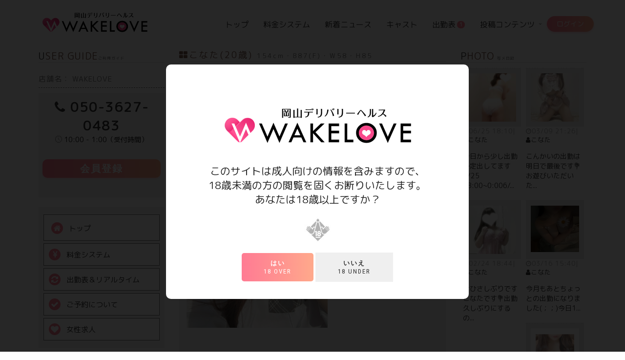

--- FILE ---
content_type: text/html; charset=UTF-8
request_url: https://wakelove.com/profile.php?id=2381
body_size: 13559
content:

<!DOCTYPE html>
<html lang="ja" dir="ltr">
<head>
  <meta charset="utf-8">
  <meta http-equiv="X-UA-Compatible" content="IE=edge">
  <meta name="viewport" content="width=device-width, initial-scale=1, maximum-scale=1, user-scalable=0">
    <title itemprop="name">こなた(20歳)154cm・B87(F)・W58・H85｜WAKELOVE公式サイト 岡山県岡山市デリバリ-ヘルス</title>
    <script type="application/ld+json">
  {
    "@context": "https://schema.org",
    "@type": "WebPage",
    "name": "WAKELOVE公式サイト",
    "description": "岡山県岡山市デリバリ-ヘルスWAKELOVEのこなた(20歳)のプロフィールページです！こんにちは☆彡こなたです♪とても緊張してますが、楽しく過ごせられるように頑張ります♡よろしくお願します☆.。.:*。.:*☆",
    "publisher": {
      "@type": "Organization",
      "name": "WAKELOVE",
      "logo": {
        "@type": "ImageObject",
        "url": "assets/image_header/logo.png",
        "width": 200,
        "height": 50
      }
    },
    "breadcrumb": {
      "@type": "BreadcrumbList",
      "itemListElement": [
        {
          "@type": "ListItem",
          "position": 1,
          "name": "トップ",
          "item": "top.php"
        },
        {
          "@type": "ListItem",
          "position": 2,
          "name": "料金システム",
          "item": "price.php"
        },
        {
          "@type": "ListItem",
          "position": 3,
          "name": "新着ニュース",
          "item": "news.php"
        }
      ]
    }
  }
  </script>
  <meta name="author" content="WAKELOVE">
  <meta name="copyright" lang="ja" content="WAKELOVE">
  <meta itemprop="keywords" content="WAKELOVE,,デリバリ-ヘルス,岡山県岡山市">
  <meta itemprop="description" content="岡山県岡山市デリバリ-ヘルスWAKELOVEのこなた(20歳)のプロフィールページです！こんにちは☆彡こなたです♪とても緊張してますが、楽しく過ごせられるように頑張ります♡よろしくお願します☆.。.:*。.:*☆">
  <link href="assets/lib/bootstrap/dist/css/bootstrap.min.css" rel="stylesheet">
  <link href="assets/image_header/favicon.ico" rel="icon" type="image/x-icon">
  <link href="//fonts.googleapis.com/css?family=Roboto+Condensed:400,700" rel="stylesheet">
  <link href="//fonts.googleapis.com/css?family=Volkhov:400i" rel="stylesheet">
  <link href="//fonts.googleapis.com/css?family=Open+Sans:300,400,600,700,800" rel="stylesheet">
  <link href="//fonts.googleapis.com/css?family=M+PLUS+Rounded+1c" rel="stylesheet">
  <link href="assets/lib/animate.css/animate.css" rel="stylesheet">
  <link href="assets/lib/components-font-awesome/css/font-awesome.min.css" rel="stylesheet">
  <link href="assets/lib/et-line-font/et-line-font.css" rel="stylesheet">
  <link href="assets/lib/flexslider/flexslider.css" rel="stylesheet">
  <link href="assets/lib/owl.carousel/dist/assets/owl.carousel.min.css" rel="stylesheet">
  <link href="assets/lib/owl.carousel/dist/assets/owl.theme.default.min.css" rel="stylesheet">
  <link href="assets/lib/magnific-popup/dist/magnific-popup.css" rel="stylesheet">
  <link href="assets/lib/simple-text-rotator/simpletextrotator.css" rel="stylesheet">
  <link rel="stylesheet" href="assets/css/swiper.css">
  <link href="assets/css/style.css" rel="stylesheet">
  <link href="assets/css/color.css" rel="stylesheet">
  <link href="assets/css/pink.css" rel="stylesheet">
<link href="assets/css/message.css" rel="stylesheet"><script src="assets/lib/jquery/dist/jquery.js"></script>
<script src="assets/lib/bootstrap/dist/js/bootstrap.min.js"></script>
<!-- Google tag (gtag.js) -->
<script async src="https://www.googletagmanager.com/gtag/js?id=G-J9DPZE3TQQ"></script>
<script>
  window.dataLayer = window.dataLayer || [];
  function gtag(){dataLayer.push(arguments);}
  gtag('js', new Date());

  gtag('config', 'G-J9DPZE3TQQ');
</script>
</head>
<body data-spy="scroll" data-target=".onpage-navigation" data-offset="60">
	<main>
		<div class="bg-fix-box">
		<!--年齢認証モーダル-->
		<div class="modal text-center" id="age">
			<div class="action-pc">
			<p class="lead"><br><img src="assets/image_header/logo.png" height="40"><br>
			このサイトは成人向けの情報を含みますので、<br />
			18歳未満の方の閲覧を固くお断りいたします。<br />
			あなたは18歳以上ですか？<br>
			</p>
			<p><img src="upfile/18.jpg"></p>
			<p>
			<a class="close_modal"><button class="btn btn-lg btn-top btn-primary"><strong>はい</strong><br>18 over</button></a>
			<a href="https://yahoo.co.jp"><button class="btn btn-lg"><strong>いいえ</strong><br> 18 under</button></a>
			</p>
			</div>
			<div class="action-xs"><br /><img src="assets/image_header/logo.png" height="30"><br>
			このサイトは成人向けの情報を含みますので、18歳未満の方の閲覧を固くお断りいたします。あなたは18歳以上ですか？<br><br />
			<img src="upfile/18.jpg"><br><br />
			<a class="close_modal"><button class="btn btn-sm btn-top btn-primary"><strong>はい</strong><br>18 over</button></a>
			<a href="https://yahoo.co.jp"><button class="btn btn-sm"><strong>いいえ</strong><br> 18 under</button></a>
			</div>
			<p></p>
					</div>

		<!--アラートモーダル-->
		<div class="modal text-center" id="alert">
			<div class="action-pc">
			<p class="lead"><br><br>
			<br>
			同意後に電話およびWEB予約が有効になります<br>
			</p>
			<p>
			<button class="btn btn-lg btn-danger" id="btn-agr"><strong>同意<br>します</strong></button>
			<a class="close_modal" data-dismiss="modal"><button class="btn btn-lg"><strong>同意<br>しません</strong></button></a>
			</p>
			</div>
			<div class="action-xs"><br />
			<small><br>
			同意後に電話およびWEB予約が有効になります</small><br><br />
			<button class="btn btn-sm btn-danger" id="btn-agr"><strong>同意<br>します</strong></button></a>
			<a class="close_modal" data-dismiss="modal"><button class="btn btn-sm"><strong>同意<br>しません</strong></button></a>
			</div>
			<input type="hidden" id="alert_id" value="">
			<input type="hidden" id="alert_url" value="mypage.php">
		</div>
		
		<!--メモモーダル-->
		<!-- 明細モーダル -->
			<div class="modal text-center" id="meisai">
				<div class="modal-body">
				</div>
				<div class="text-right pr-10 pl-10">
					<button type="button" class="btn btn-default btn-sm modal_close" data-dismiss="modal">閉じる</button>
				</div>
			</div>
      
      <nav class="navbar navbar-custom navbar-fixed-top" role="navigation" itemscope itemtype="https://schema.org/Organization">
        <div class="container">
          <div class="navbar-header">
            <button class="navbar-toggle" type="button" data-toggle="collapse" data-target="#custom-collapse">
              <span class="sr-only">Toggle navigation</span>
              <span class="icon-bar"></span>
              <span class="icon-bar"></span>
              <span class="icon-bar"></span>
              <span class="small">メニュー</span>
            </button>
                        <a href="login.php" class="navbar-toggle member_toggle">
              <span class="fa fa-user" style="font-size:1.8em;display:block"></span>
              <span class="small">ログイン</span>
            </a>
                        <h1 class="navbar-brand">
              <a href="top.php" itemprop="url">
                <span class="hidden-xs"><img src="assets/image_header/logo.png" itemprop="logo" alt="WAKELOVE ロゴ"></span>
                <span class="visible-xs"><img src="assets/image_header/logo.png" itemprop="logo" alt="WAKELOVE ロゴ"></span>
              </a>
            </h1>
          </div>
          <div class="collapse navbar-collapse" id="custom-collapse">
            <ul class="nav navbar-nav navbar-right" itemprop="hasPart">
              <li itemprop="name"><a href="top.php" itemprop="url">トップ</a></li>
              <li itemprop="name"><a href="price.php" itemprop="url">料金システム</a></li>
                            <li itemprop="name"><a href="news.php" itemprop="url">新着ニュース</a></li>
                            <li itemprop="name"><a href="cast.php" itemprop="url">キャスト</a></li>
                            <li itemprop="name"><a href="schedule.php" itemprop="url">出勤表<span class="badge">1</span></a></li>
                            <li class="dropdown" itemprop="name">
                <a class="dropdown-toggle" href="#" data-toggle="dropdown" itemprop="url">投稿コンテンツ</a>
                <ul class="dropdown-menu">
                  <li itemprop="name"><a href="tweet.php" itemprop="url">つぶやき</a></li>
                                    <li itemprop="name"><a href="photo.php" itemprop="url">写メ日記</a></li>
                                    <li itemprop="name"><a href="letter.php" itemprop="url">お礼の手紙</a></li>
                                    <li itemprop="name"><a href="review.php" itemprop="url">クチコミ情報</a></li>
                                  </ul>
              </li>
              <li itemprop="name" style="margin-left: 10px;">
  <a href="login.php" itemprop="url" class="login-btn" style="background: linear-gradient(90deg, #FF7B93 0%, #FF9190 50%, #FFA98B 100%); color: #fff !important; border-radius: 50px; padding: 6px 20px; border: none; margin-top: 33px; display: inline-block; text-transform: none; letter-spacing: normal; font-size: 14px;">ログイン</a>
</li>
                          </ul>
          </div>
        </div>
      </nav><!-- Modal -->
<div class="main">
	<div class="container">
		<div class="row">
			<div class="col-lg-6 col-lg-push-3">
								
			<!--photo start xs-->
				<div class="row mt-10 bg-light pt-10 pb-10 action-xs">
					<div class="col-sm-7">
						<div class="swiper-container swiper-container-one">
    				<!-- Additional required wrapper -->
  					  <div class="swiper-wrapper">
        			<!-- Slides -->
																					<div class="swiper-slide">
									<img 
										src="parts/image.php?type=cHJvZg==&id=2381&no=01&width=1500" 
										loading="lazy" 
										alt="Image 1">
								</div>
																												<div class="swiper-slide">
									<img 
										src="parts/image.php?type=cHJvZg==&id=2381&no=02&width=1500" 
										loading="lazy" 
										alt="Image 2">
								</div>
																												<div class="swiper-slide">
									<img 
										src="parts/image.php?type=cHJvZg==&id=2381&no=03&width=1500" 
										loading="lazy" 
										alt="Image 3">
								</div>
																																																																																																								    					</div>
							<!-- If we need pagination -->
							<div class="swiper-pagination"></div>
							<!-- If we need navigation buttons -->
							<div class="swiper-button-prev"></div>
							<div class="swiper-button-next"></div>
							<!-- If we need scrollbar -->
							<div class="swiper-scrollbar"></div>
						</div>
					</div>
				</div>
				<!--photo end xs-->
				
				<!--profile start-->
				<div class="action-pc">
									<h5 class="module-title"><i class="fa fa-th-large "></i>こなた(20歳)
					<small>
					154cm・B87(F)・W58・H85					</small>
					<span class="pull-right size12">
															</span>
					</h5>
									</div>
				
				<div class="action-xs"> 
					<h2 class="module-title font-alt prof-h2">
					<strong>こなた</strong>
					<span class="size14">
															</span>
					</h2>
										<label class="alert-danger titan-title-size-1" style="border-radius: 50%; padding:0 8px;">F</label>
										20歳
					/ 154cm / B87・W58・H85									</div>
				
								<div class="mb-10 well text-center titan-title-size-1">
				お休み　<i class="fa fa-clock-o"></i>----<br>
				</div>
								<!--profile end ->

				<!--button start-->
				<div class="row mb-10 prof_action_btn">	
														<div class="col-sm-4 col-xs-4"><a class="btn btn-block btn-round bg-pink" href="login.php" data-toggle="tooltip" data-title="会員専用機能です！" style="padding:8px"><i class="fa fa-comment-o"></i><span class="action-pc">  メッセージ</span><span class="action-xs small"><br>メッセージ</span></a></div>
										<div class="col-sm-4 col-xs-4"><a class="btn btn-block btn-round bg-yellow" href="login.php" data-toggle="tooltip" data-title="会員専用機能です！" style="padding:8px"><i class="fa fa-calendar-check-o"></i><span class="action-pc">  WEB予約</span><span class="action-xs small"><br>WEB予約</span></a></div>
					<div class="col-sm-4 col-xs-4"><a class="btn btn-block btn-round bg-green" href="login.php" data-toggle="tooltip" data-title="会員専用機能です！" style="padding:8px"><i class="fa fa-heart-o"></i><span class="action-pc">  お気に入り</span><span class="action-xs small"><br>お気に入り</span></a></div>
							
				</div>
				<!--button end-->
				
				<!--photo start pc-->
				<div class="row m-0 bg-light pt-10 pb-10 action-pc">
					<div class="col-sm-7">
						<div class="swiper-container swiper-container-one">
    				<!-- Additional required wrapper -->
  					  <div class="swiper-wrapper">
        			<!-- Slides -->
																				<div class="swiper-slide">
								<img 
									src="parts/image.php?type=cHJvZg==&id=2381&no=01&width=1500" 
									loading="lazy">
							</div>
																											<div class="swiper-slide">
								<img 
									src="parts/image.php?type=cHJvZg==&id=2381&no=02&width=1500" 
									loading="lazy">
							</div>
																											<div class="swiper-slide">
								<img 
									src="parts/image.php?type=cHJvZg==&id=2381&no=03&width=1500" 
									loading="lazy">
							</div>
																																																																																																								
    					</div>
							<!-- If we need pagination -->
							<div class="swiper-pagination"></div>
							<!-- If we need navigation buttons -->
							<div class="swiper-button-prev"></div>
							<div class="swiper-button-next"></div>
							<!-- If we need scrollbar -->
							<div class="swiper-scrollbar"></div>
						</div>
					</div>
					<div class="col-sm-5">
						<div class="balloon-left"><p>こんにちは☆彡こなたです♪<br />
<br />
とても緊張してますが、<br />
楽しく過ごせられるように頑張ります♡<br />
<br />
よろしくお願します☆.。.:*。.:*☆<br />
</p></div>					</div>
				</div>
				<!--photo end pc-->
				
								<div class="action-xs">
									<h2 class='module-title font-alt'><span class='fa fa-heart'></span> 女の子から</h2>						<div id="form-toggle1" class="description">
						<p>こんにちは☆彡こなたです♪<br />
<br />
とても緊張してますが、<br />
楽しく過ごせられるように頑張ります♡<br />
<br />
よろしくお願します☆.。.:*。.:*☆<br />
</p>
						<p><button id="btn-toggle1" class="btn btn-g btn-round" type="button">続きを見る</button></p>
						</div>
						<div id="form-toggle2" class="description">
						<p>こんにちは☆彡こなたです♪<br />
<br />
とても緊張してますが、<br />
楽しく過ごせられるように頑張ります♡<br />
<br />
よろしくお願します☆.。.:*。.:*☆<br />
</p>
						<p><button id="btn-toggle2" class="btn btn-g btn-round" type="button">折りたたむ</button></p>
						</div>
				</div>
				<!--memo end-->
								<!--memo end-->
				<!--today start-->
								<!--today end-->
				
				<!--week start-->
				<h2 class="module-title font-alt"><span class="fa fa-calendar"></span> 週間出勤表</h2>
				<table class="table table_reverse week_table mb-10 bg-white">
					<thead>
						<tr>
																												<th >01/26(月)</th>
																												<th >01/27(火)</th>
																												<th >01/28(水)</th>
																												<th >01/29(木)</th>
																												<th >01/30(金)</th>
																												<th class='sat'>01/31(土)</th>
																												<th class='sun'>02/01(日)</th>
												 </tr>
					</thead>
					<tbody>
						<tr>
																					<td><small>
																					----
														</small></td>
																					<td><small>
																					----
														</small></td>
																					<td><small>
																					----
														</small></td>
																					<td><small>
																					----
														</small></td>
																					<td><small>
																					----
														</small></td>
																					<td><small>
																					----
														</small></td>
																					<td><small>
																					----
														</small></td>
													</tr>
						<tr>
																					<td>----</td>
																					<td>----</td>
																					<td>----</td>
																					<td>----</td>
																					<td>----</td>
																					<td>----</td>
																					<td>----</td>
													</tr>
					</tbody>
				</table>
				<!--week end-->
				
				<div class="action-xs">		
				<h2 class="module-title font-alt">PHOTO <small>写メ日記</small></h2>

<div class="row mt-10 bg-light pt-10 pb-10 action-xs">
	<div class="col-sm-7">
		<div class="swiper-container swiper-container-two">
		<!-- Additional required wrapper -->
			<div class="swiper-wrapper">		
			<!-- Slides -->
									<div class="swiper-slide">
			<form action="photo.php?id=2381&link=photo" method="post">
			<input type="hidden" value="2381" name="girl_id">
			<input type="hidden" value="photo" name="link">
			<button class="btn p-0" type="submit">
			<img src="parts/image.php?type=cG9zdA==&id=183303&no=01&width=500">
			</button>
			</form>
			<p class="mt-10">
			今日から少し出勤予定出して...			<span class="pull-right">06/25 18:10&nbsp;&nbsp;<i class="fa fa-comment-o"></i>0</span>
			</p>
			</div>
									<div class="swiper-slide">
			<form action="photo.php?id=2381&link=photo" method="post">
			<input type="hidden" value="2381" name="girl_id">
			<input type="hidden" value="photo" name="link">
			<button class="btn p-0" type="submit">
			<img src="parts/image.php?type=cG9zdA==&id=178898&no=01&width=500">
			</button>
			</form>
			<p class="mt-10">
			こんかいの出勤は明日で最後...			<span class="pull-right">03/09 21:26&nbsp;&nbsp;<i class="fa fa-comment-o"></i>0</span>
			</p>
			</div>
									<div class="swiper-slide">
			<form action="photo.php?id=2381&link=photo" method="post">
			<input type="hidden" value="2381" name="girl_id">
			<input type="hidden" value="photo" name="link">
			<button class="btn p-0" type="submit">
			<img src="parts/image.php?type=cG9zdA==&id=178366&no=01&width=500">
			</button>
			</form>
			<p class="mt-10">
			おひさしぶりですこなたです💐...			<span class="pull-right">02/24 18:44&nbsp;&nbsp;<i class="fa fa-comment-o"></i>0</span>
			</p>
			</div>
									<div class="swiper-slide">
			<form action="photo.php?id=2381&link=photo" method="post">
			<input type="hidden" value="2381" name="girl_id">
			<input type="hidden" value="photo" name="link">
			<button class="btn p-0" type="submit">
			<img src="parts/image.php?type=cG9zdA==&id=159818&no=01&width=500">
			</button>
			</form>
			<p class="mt-10">
			今月もあとちょっとの出勤に...			<span class="pull-right">03/16 15:40&nbsp;&nbsp;<i class="fa fa-comment-o"></i>0</span>
			</p>
			</div>
									<div class="swiper-slide">
			<form action="photo.php?id=2381&link=photo" method="post">
			<input type="hidden" value="2381" name="girl_id">
			<input type="hidden" value="photo" name="link">
			<button class="btn p-0" type="submit">
			<img src="parts/image.php?type=cG9zdA==&id=159681&no=01&width=500">
			</button>
			</form>
			<p class="mt-10">
			おはようございますこなたで...			<span class="pull-right">03/14 13:12&nbsp;&nbsp;<i class="fa fa-comment-o"></i>0</span>
			</p>
			</div>
									<div class="swiper-slide">
			<form action="photo.php?id=2381&link=photo" method="post">
			<input type="hidden" value="2381" name="girl_id">
			<input type="hidden" value="photo" name="link">
			<button class="btn p-0" type="submit">
			<img src="parts/image.php?type=cG9zdA==&id=159519&no=01&width=500&session=h7cpjbueao4ibatulkpe444t16bfhb6n">
			</button>
			</form>
			<p class="mt-10">
			えふかっぷもみもみしたくな...			<span class="pull-right">03/11 14:54&nbsp;&nbsp;<i class="fa fa-comment-o"></i>0</span>
			</p>
			</div>
									<div class="swiper-slide">
			<form action="photo.php?id=2381&link=photo" method="post">
			<input type="hidden" value="2381" name="girl_id">
			<input type="hidden" value="photo" name="link">
			<button class="btn p-0" type="submit">
			<img src="parts/image.php?type=cG9zdA==&id=152609&no=01&width=500&session=h7cpjbueao4ibatulkpe444t16bfhb6n">
			</button>
			</form>
			<p class="mt-10">
			お久しぶりです こなたです今...			<span class="pull-right">11/22 17:39&nbsp;&nbsp;<i class="fa fa-comment-o"></i>0</span>
			</p>
			</div>
									<div class="swiper-slide">
			<form action="photo.php?id=2381&link=photo" method="post">
			<input type="hidden" value="2381" name="girl_id">
			<input type="hidden" value="photo" name="link">
			<button class="btn p-0" type="submit">
			<img src="parts/image.php?type=cG9zdA==&id=147522&no=01&width=500&session=h7cpjbueao4ibatulkpe444t16bfhb6n">
			</button>
			</form>
			<p class="mt-10">
			こんにちは💐こなたです出勤し...			<span class="pull-right">08/27 13:31&nbsp;&nbsp;<i class="fa fa-comment-o"></i>1</span>
			</p>
			</div>
									<div class="swiper-slide">
			<form action="photo.php?id=2381&link=photo" method="post">
			<input type="hidden" value="2381" name="girl_id">
			<input type="hidden" value="photo" name="link">
			<button class="btn p-0" type="submit">
			<img src="parts/image.php?type=cG9zdA==&id=142615&no=01&width=500&session=h7cpjbueao4ibatulkpe444t16bfhb6n">
			</button>
			</form>
			<p class="mt-10">
			初日から優しいお兄様に会え...			<span class="pull-right">06/07 00:37&nbsp;&nbsp;<i class="fa fa-comment-o"></i>0</span>
			</p>
			</div>
						</div>
			<!-- If we need pagination -->
			<div class="swiper-pagination"></div>
			<!-- If we need navigation buttons -->
			<div class="swiper-button-prev"></div>
			<div class="swiper-button-next"></div>
			<!-- If we need scrollbar -->
			<div class="swiper-scrollbar"></div>
		</div>
	</div>
</div>
<div class="col-xs-6 box_cast bg-white action-pc">
	<div class="post mb-10">
		<div class="post-header font-alt">
			<div class="post-item">
				<a href="photo.php?id=2381&link=photo"><div class="gallery-image"><img src="parts/image.php?type=cG9zdA==&id=183303&no=01&width=320"></div></a>
			</div>
			<div class="post-meta">
				<i class="fa fa-clock-o"></i>06/25 18:10|
				<br><a href="profile.php?id=2381">
					<i class="fa-user fa"></i>こなた				</a>
			</div>
		</div>
		<div>
			<p>
				今日から少し出勤予定出してます6/25 18:00~0:006/...			</p>
		</div>
	</div>
</div>
<div class="col-xs-6 box_cast bg-white action-pc">
	<div class="post mb-10">
		<div class="post-header font-alt">
			<div class="post-item">
				<a href="photo.php?id=2381&link=photo"><div class="gallery-image"><img src="parts/image.php?type=cG9zdA==&id=178898&no=01&width=320"></div></a>
			</div>
			<div class="post-meta">
				<i class="fa fa-clock-o"></i>03/09 21:26|
				<br><a href="profile.php?id=2381">
					<i class="fa-user fa"></i>こなた				</a>
			</div>
		</div>
		<div>
			<p>
				こんかいの出勤は明日で最後です💐お遊びいただいた...			</p>
		</div>
	</div>
</div>
<div class="col-xs-6 box_cast bg-white action-pc">
	<div class="post mb-10">
		<div class="post-header font-alt">
			<div class="post-item">
				<a href="photo.php?id=2381&link=photo"><div class="gallery-image"><img src="parts/image.php?type=cG9zdA==&id=178366&no=01&width=320"></div></a>
			</div>
			<div class="post-meta">
				<i class="fa fa-clock-o"></i>02/24 18:44|
				<br><a href="profile.php?id=2381">
					<i class="fa-user fa"></i>こなた				</a>
			</div>
		</div>
		<div>
			<p>
				おひさしぶりですこなたです💐出勤久しぶりにするの...			</p>
		</div>
	</div>
</div>
<div class="col-xs-6 box_cast bg-white action-pc">
	<div class="post mb-10">
		<div class="post-header font-alt">
			<div class="post-item">
				<a href="photo.php?id=2381&link=photo"><div class="gallery-image"><img src="parts/image.php?type=cG9zdA==&id=159818&no=01&width=320"></div></a>
			</div>
			<div class="post-meta">
				<i class="fa fa-clock-o"></i>03/16 15:40|
				<br><a href="profile.php?id=2381">
					<i class="fa-user fa"></i>こなた				</a>
			</div>
		</div>
		<div>
			<p>
				今月もあとちょっとの出勤になりました(；；)今日1...			</p>
		</div>
	</div>
</div>
<div class="col-xs-6 box_cast bg-white action-pc">
	<div class="post mb-10">
		<div class="post-header font-alt">
			<div class="post-item">
				<a href="photo.php?id=2381&link=photo"><div class="gallery-image"><img src="parts/image.php?type=cG9zdA==&id=159681&no=01&width=320"></div></a>
			</div>
			<div class="post-meta">
				<i class="fa fa-clock-o"></i>03/14 13:12|
				<br><a href="profile.php?id=2381">
					<i class="fa-user fa"></i>こなた				</a>
			</div>
		</div>
		<div>
			<p>
				おはようございますこなたです🌼15:00から出勤して...			</p>
		</div>
	</div>
</div>
<div class="col-xs-6 box_cast bg-white action-pc">
	<div class="post mb-10">
		<div class="post-header font-alt">
			<div class="post-item">
				<a href="photo.php?id=2381&link=photo"><div class="gallery-image"><img src="parts/image.php?type=cG9zdA==&id=159519&no=01&width=320&session=h7cpjbueao4ibatulkpe444t16bfhb6n"></div></a>
			</div>
			<div class="post-meta">
				<i class="fa fa-clock-o"></i>03/11 14:54|
				<br><a href="profile.php?id=2381">
					<i class="fa-user fa"></i>こなた				</a>
			</div>
		</div>
		<div>
			<p>
				えふかっぷもみもみしたくないですか？(*´˘`*)おっ...			</p>
		</div>
	</div>
</div>
<div class="col-xs-6 box_cast bg-white action-pc">
	<div class="post mb-10">
		<div class="post-header font-alt">
			<div class="post-item">
				<a href="photo.php?id=2381&link=photo"><div class="gallery-image"><img src="parts/image.php?type=cG9zdA==&id=152609&no=01&width=320&session=h7cpjbueao4ibatulkpe444t16bfhb6n"></div></a>
			</div>
			<div class="post-meta">
				<i class="fa fa-clock-o"></i>11/22 17:39|
				<br><a href="profile.php?id=2381">
					<i class="fa-user fa"></i>こなた				</a>
			</div>
		</div>
		<div>
			<p>
				お久しぶりです こなたです今日、24日、25日出勤し...			</p>
		</div>
	</div>
</div>
<div class="col-xs-6 box_cast bg-white action-pc">
	<div class="post mb-10">
		<div class="post-header font-alt">
			<div class="post-item">
				<a href="photo.php?id=2381&link=photo"><div class="gallery-image"><img src="parts/image.php?type=cG9zdA==&id=147522&no=01&width=320&session=h7cpjbueao4ibatulkpe444t16bfhb6n"></div></a>
			</div>
			<div class="post-meta">
				<i class="fa fa-clock-o"></i>08/27 13:31|
				<br><a href="profile.php?id=2381">
					<i class="fa-user fa"></i>こなた				</a>
			</div>
		</div>
		<div>
			<p>
				こんにちは💐こなたです出勤してますよ^^*遅めの時...			</p>
		</div>
	</div>
</div>
<div class="col-xs-6 box_cast bg-white action-pc">
	<div class="post mb-10">
		<div class="post-header font-alt">
			<div class="post-item">
				<a href="photo.php?id=2381&link=photo"><div class="gallery-image"><img src="parts/image.php?type=cG9zdA==&id=142615&no=01&width=320&session=h7cpjbueao4ibatulkpe444t16bfhb6n"></div></a>
			</div>
			<div class="post-meta">
				<i class="fa fa-clock-o"></i>06/07 00:37|
				<br><a href="profile.php?id=2381">
					<i class="fa-user fa"></i>こなた				</a>
			</div>
		</div>
		<div>
			<p>
				初日から優しいお兄様に会えて幸せな気持ちです．...			</p>
		</div>
	</div>
</div>
<div class="clearfix"></div>
<p>
<form action="function/update_login.php?pro=change" method="post">
<input type="hidden" value="2381" name="girl_id">
<input type="hidden" value="photo" name="link">
<button class="btn btn-g btn-round" type="submit">続きを見る（9件）</button>
</form>	
</p>

<h2 class="module-title font-alt">TWEET <small>つぶやき</small></h2>
<div class="msg__contents">
								<div class="msg__left bg-white" style="max-width:100%">
		<figure>
			<a href="profile.php?id=2381"><img class="image" src="parts/image.php?type=cHJvZg==&id=2381&no=01&width=100" width="100"></a>
		</figure>
		<div class="msg__left-text">
			<div class="post-meta mb-10">04/28 19:36 | <a href="profile.php?id=2381">こなた(20歳)</a></div>
			<p>こんばんは🌷<br />
<br />
おひさしぶりです！<br />
<br />
出勤してます(◍ ´꒳` ◍)！<br />
<br />
おさそいまってますね</p>
		</div>
	</div>
		<hr class="divider-w mt-10 mb-20">
								<div class="msg__left bg-white" style="max-width:100%">
		<figure>
			<a href="profile.php?id=2381"><img class="image" src="parts/image.php?type=cHJvZg==&id=2381&no=01&width=100" width="100"></a>
		</figure>
		<div class="msg__left-text">
			<div class="post-meta mb-10">03/20 12:28 | <a href="profile.php?id=2381">こなた(20歳)</a></div>
			<p>おはようございます☀️<br />
<br />
女の子の日が来てしまったためお休みになりました😭<br />
<br />
ご予約くださってたお兄様本当にごめんなさい💦<br />
<br />
</p>
		</div>
	</div>
		<hr class="divider-w mt-10 mb-20">
								<div class="msg__left bg-white" style="max-width:100%">
		<figure>
			<a href="profile.php?id=2381"><img class="image" src="parts/image.php?type=cHJvZg==&id=2381&no=01&width=100" width="100"></a>
		</figure>
		<div class="msg__left-text">
			<div class="post-meta mb-10">03/15 20:23 | <a href="profile.php?id=2381">こなた(20歳)</a></div>
			<p>今日は完売でした♥️<br />
<br />
ありがとうございました🌼*･<br />
<br />
明日もお待ちしてます！</p>
		</div>
	</div>
		<hr class="divider-w mt-10 mb-20">
								<div class="msg__left bg-white" style="max-width:100%">
		<figure>
			<a href="profile.php?id=2381"><img class="image" src="parts/image.php?type=cHJvZg==&id=2381&no=01&width=100" width="100"></a>
		</figure>
		<div class="msg__left-text">
			<div class="post-meta mb-10">03/15 17:04 | <a href="profile.php?id=2381">こなた(20歳)</a></div>
			<p>こなたです♥️<br />
今日はロングのはじめましてのお兄様方、ご予約ありがとうございます🌼<br />
何かむらむらがとまらない～🌺</p>
		</div>
	</div>
		<hr class="divider-w mt-10 mb-20">
								<div class="msg__left bg-white" style="max-width:100%">
		<figure>
			<a href="profile.php?id=2381"><img class="image" src="parts/image.php?type=cHJvZg==&id=2381&no=01&width=100" width="100"></a>
		</figure>
		<div class="msg__left-text">
			<div class="post-meta mb-10">03/13 21:25 | <a href="profile.php?id=2381">こなた(20歳)</a></div>
			<p>むらむらしてるよ〜😵😵<br />
<br />
たすけてっっっ💦<br />
<br />
</p>
		</div>
	</div>
		<hr class="divider-w mt-10 mb-20">
</div>
<div class="clearfix"></div>
<p>
<form action="photo.php?id=2381&link=photo" method="post">
<input type="hidden" value="2381" name="girl_id">
<input type="hidden" value="tweet" name="link">
<button class="btn btn-g btn-round" type="submit">続きを見る（17件）</button>
</form>	
</p>

<h2 class="module-title font-alt">Letter <small>お礼の手紙</small></h2>
<div class="clearfix"></div>

<h2 class="module-title font-alt">REVIEW <small>お客様クチコミ</small></h2>
<div class="text-center">
<form action="function/update_login.php?pro=change" method="post">
<input type="hidden" value="2381" name="girl_id">
<input type="hidden" value="review2" name="link">
<button id="btn-toggle2" class="btn btn-default mb-10" type="submit"><i class="fa fa-pencil"></i> 投稿する</button></form></div>
<div class="msg__contents">
</div>
<div class="clearfix"></div>
				</div>
				<h2 class="module-title font-alt"><span class="fa fa-user"></span> 店長から</h2>
				<div id="form-toggle3" class="description">
				<p>神がかりのルックスFカップのおっぱい！！当店のスタッフが『100％売れます』と断言した現役学生！！<br />
<br />
最高ランクキャスト『こなた』さんのご紹介です。<br />
<br />
※制服系コスプレオプション無料※<br />
<br />
悩殺Fカップボディ…<br />
圧巻の神スタイル！！！！<br />
<br />
まだあどけなさの...</p>
				<p><button id="btn-toggle3" class="btn btn-g btn-round" type="button">続きを見る</button></p>
				</div>
				<div id="form-toggle4" class="description">
								<p>神がかりのルックスFカップのおっぱい！！当店のスタッフが『100％売れます』と断言した現役学生！！<br />
<br />
最高ランクキャスト『こなた』さんのご紹介です。<br />
<br />
※制服系コスプレオプション無料※<br />
<br />
悩殺Fカップボディ…<br />
圧巻の神スタイル！！！！<br />
<br />
まだあどけなさの残る可愛い系のルックス<br />
見ていただければ分かる、笑顔がとても素敵でキュートな女の子、、、<br />
<br />
そして服の上からでも存在感をひと際輝かせる<br />
Fカップの美巨乳！！<br />
<br />
彼女の悩殺ボディを目の当たりにすれば<br />
世の男性は彼女の虜になってしまうことでしょう！<br />
一度遊んでしまえばハマり度2000％☆<br />
ご奉仕精神旺盛な彼女の積極的な<br />
プレイと彼女の魅力でに骨抜きになってしまうことでしょう！<br />
<br />
そんなこなたさんとの<br />
刺激的なひと時を是非ご堪能くださいませ！<br />
ご予約殺到が予想されますので<br />
ご予約はお早めにお願いします。<br />
</p>
				<p><button id="btn-toggle4" class="btn btn-g btn-round" type="button">折りたたむ</button></p>
				</div>
				
				<h2 class="module-title font-alt"><span class="fa fa-heart"></span> プロフィール</h2>
																		<div class="question_Box">
					<div class="question_image">
					<figure>
						<img class="image" src="parts/image.php?type=cHJvZg==&id=0&no=01&width=100" width="50" loading="lazy">
					</figure>
					</div>
					<div class="arrow_question">
					チャームポイント					</div><!-- /.arrow_question -->
					</div><!-- /.question_Box -->
					<div class="question_Box">
					<div class="answer_image">
					<figure>
						<img class="image" src="parts/image.php?type=cHJvZg==&id=2381&no=01&width=100" width="50" loading="lazy">
					</figure>
					</div>
					<div class="arrow_answer">
					胸です。					</div><!-- /.arrow_answer -->
					</div><!-- /.question_Box -->
														<div class="question_Box">
					<div class="question_image">
					<figure>
						<img class="image" src="parts/image.php?type=cHJvZg==&id=0&no=01&width=100" width="50" loading="lazy">
					</figure>
					</div>
					<div class="arrow_question">
					性感帯はどこですか？					</div><!-- /.arrow_question -->
					</div><!-- /.question_Box -->
					<div class="question_Box">
					<div class="answer_image">
					<figure>
						<img class="image" src="parts/image.php?type=cHJvZg==&id=2381&no=01&width=100" width="50" loading="lazy">
					</figure>
					</div>
					<div class="arrow_answer">
					鎖骨です♡後で優しく触らたら全身感じます♡					</div><!-- /.arrow_answer -->
					</div><!-- /.question_Box -->
														<div class="question_Box">
					<div class="question_image">
					<figure>
						<img class="image" src="parts/image.php?type=cHJvZg==&id=0&no=01&width=100" width="50" loading="lazy">
					</figure>
					</div>
					<div class="arrow_question">
					こんな男性が好き！					</div><!-- /.arrow_question -->
					</div><!-- /.question_Box -->
					<div class="question_Box">
					<div class="answer_image">
					<figure>
						<img class="image" src="parts/image.php?type=cHJvZg==&id=2381&no=01&width=100" width="50" loading="lazy">
					</figure>
					</div>
					<div class="arrow_answer">
					紳士的な笑顔が素敵な人です。					</div><!-- /.arrow_answer -->
					</div><!-- /.question_Box -->
								<h2 class="module-title font-alt"><span class="fa fa-yen"></span> 指名料金</h2>
<table class="table table-striped bg-white table-bordered">
    <thead>
        <tr>
            <th>コース名</th>
            <th class="text-center">一般料金</th>
            <th class="text-center">会員様</th>
        </tr>
    </thead>
    <tbody>
                    <tr>
                <td>
                                        パネル指名                </td>
                <td class="text-right">
                    ￥1,000                    <br><small>(税込￥1,100)</small>
                </td>
                <td class="text-right">
                    ￥0                    <br><small>(税込￥0)</small>
                </td>
            </tr>
                    <tr>
                <td>
                                        本指名                </td>
                <td class="text-right">
                    ￥1,000                    <br><small>(税込￥1,100)</small>
                </td>
                <td class="text-right">
                    ￥0                    <br><small>(税込￥0)</small>
                </td>
            </tr>
            </tbody>
</table>
<h2 class="module-title font-alt"><span class="fa fa-yen"></span> 料金表</h2>
<table class="table table-striped table-bordered bg-white">
    <thead>
        <tr>
            <th>コース名</th>
            <th class="text-center">料金</th>
        </tr>
    </thead>
    <tbody>
                    <tr>
                <td colspan="2" class="bg-light"><strong>通常</strong></td>
            </tr>
                            <tr >
                    <td>
                                                60分                                            </td>
                    <td class="text-right">
                                                    ￥15,500<br><small>(税込￥17,050)</small>
                                            </td>
                </tr>
                            <tr >
                    <td>
                                                90分                                            </td>
                    <td class="text-right">
                                                    ￥22,000<br><small>(税込￥24,200)</small>
                                            </td>
                </tr>
                            <tr >
                    <td>
                                                120分                                            </td>
                    <td class="text-right">
                                                    ￥29,000<br><small>(税込￥31,900)</small>
                                            </td>
                </tr>
                            <tr >
                    <td>
                                                150分                                            </td>
                    <td class="text-right">
                                                    ￥36,000<br><small>(税込￥39,600)</small>
                                            </td>
                </tr>
                            <tr >
                    <td>
                                                180分                                            </td>
                    <td class="text-right">
                                                    ￥43,000<br><small>(税込￥47,300)</small>
                                            </td>
                </tr>
                            <tr >
                    <td>
                                                240分                                            </td>
                    <td class="text-right">
                                                    ￥60,000<br><small>(税込￥66,000)</small>
                                            </td>
                </tr>
                            <tr >
                    <td>
                                                300分                                            </td>
                    <td class="text-right">
                                                    ￥77,000<br><small>(税込￥84,700)</small>
                                            </td>
                </tr>
                            <tr >
                    <td>
                                                360分                                            </td>
                    <td class="text-right">
                                                    ￥94,000<br><small>(税込￥103,400)</small>
                                            </td>
                </tr>
                                <tr>
                <td colspan="2" class="bg-light"><strong>朝料金</strong></td>
            </tr>
                            <tr >
                    <td>
                                                60分                                            </td>
                    <td class="text-right">
                                                    ￥13,500<br><small>(税込￥14,850)</small>
                                            </td>
                </tr>
                            <tr >
                    <td>
                                                90分                                            </td>
                    <td class="text-right">
                                                    ￥20,000<br><small>(税込￥22,000)</small>
                                            </td>
                </tr>
                            <tr >
                    <td>
                                                120分                                            </td>
                    <td class="text-right">
                                                    ￥27,000<br><small>(税込￥29,700)</small>
                                            </td>
                </tr>
                            <tr >
                    <td>
                                                150分                                            </td>
                    <td class="text-right">
                                                    ￥34,000<br><small>(税込￥37,400)</small>
                                            </td>
                </tr>
                            <tr >
                    <td>
                                                180分                                            </td>
                    <td class="text-right">
                                                    ￥41,000<br><small>(税込￥45,100)</small>
                                            </td>
                </tr>
                            <tr >
                    <td>
                                                240分                                            </td>
                    <td class="text-right">
                                                    ￥58,000<br><small>(税込￥63,800)</small>
                                            </td>
                </tr>
                            <tr >
                    <td>
                                                300分                                            </td>
                    <td class="text-right">
                                                    ￥75,000<br><small>(税込￥82,500)</small>
                                            </td>
                </tr>
                            <tr >
                    <td>
                                                360分                                            </td>
                    <td class="text-right">
                                                    ￥92,000<br><small>(税込￥101,200)</small>
                                            </td>
                </tr>
                        </tbody>
</table>


<h2 class="module-title font-alt"><span class="fa fa-yen"></span> オプション<small>可能オプションのみ表示</small></h2>
<table class="table table-bordered bg-white">
   <tbody>
                                                  <tr>
                   <td>
                                              制服コスプレ<br><small>(無料)</small>                   </td>
                   <td class="text-right">
                       ￥0<br>
                       <small>(税込￥0)</small>
                   </td>
               </tr>
                                                       <tr>
                   <td>
                                              コスプレ                   </td>
                   <td class="text-right">
                       ￥2,000<br>
                       <small>(税込￥2,200)</small>
                   </td>
               </tr>
                                                <tr>
                   <td>
                                              ローター                   </td>
                   <td class="text-right">
                       ￥1,000<br>
                       <small>(税込￥1,100)</small>
                   </td>
               </tr>
                                                <tr>
                   <td>
                                              ストッキング破り                   </td>
                   <td class="text-right">
                       ￥2,000<br>
                       <small>(税込￥2,200)</small>
                   </td>
               </tr>
                                                <tr>
                   <td>
                                              生パンツ持ち帰り                   </td>
                   <td class="text-right">
                       ￥3,000<br>
                       <small>(税込￥3,300)</small>
                   </td>
               </tr>
                                                <tr>
                   <td>
                                              バイブ                   </td>
                   <td class="text-right">
                       ￥3,000<br>
                       <small>(税込￥3,300)</small>
                   </td>
               </tr>
                                                <tr>
                   <td>
                                              電マ                   </td>
                   <td class="text-right">
                       ￥3,000<br>
                       <small>(税込￥3,300)</small>
                   </td>
               </tr>
                                                <tr>
                   <td>
                                              聖水鑑賞                   </td>
                   <td class="text-right">
                       ￥3,000<br>
                       <small>(税込￥3,300)</small>
                   </td>
               </tr>
                                                <tr>
                   <td>
                                              オナニー鑑賞                   </td>
                   <td class="text-right">
                       ￥3,000<br>
                       <small>(税込￥3,300)</small>
                   </td>
               </tr>
                                                                </tbody>
</table>


	

			</div>
			<div class="col-lg-3 col-lg-push-3 action-pc">
				<h2 class="module-title font-alt">PHOTO <small>写メ日記</small></h2>

<div class="row mt-10 bg-light pt-10 pb-10 action-xs">
	<div class="col-sm-7">
		<div class="swiper-container swiper-container-two">
		<!-- Additional required wrapper -->
			<div class="swiper-wrapper">		
			<!-- Slides -->
									<div class="swiper-slide">
			<form action="photo.php?id=2381&link=photo" method="post">
			<input type="hidden" value="2381" name="girl_id">
			<input type="hidden" value="photo" name="link">
			<button class="btn p-0" type="submit">
			<img src="parts/image.php?type=cG9zdA==&id=183303&no=01&width=500">
			</button>
			</form>
			<p class="mt-10">
			今日から少し出勤予定出して...			<span class="pull-right">06/25 18:10&nbsp;&nbsp;<i class="fa fa-comment-o"></i>0</span>
			</p>
			</div>
									<div class="swiper-slide">
			<form action="photo.php?id=2381&link=photo" method="post">
			<input type="hidden" value="2381" name="girl_id">
			<input type="hidden" value="photo" name="link">
			<button class="btn p-0" type="submit">
			<img src="parts/image.php?type=cG9zdA==&id=178898&no=01&width=500">
			</button>
			</form>
			<p class="mt-10">
			こんかいの出勤は明日で最後...			<span class="pull-right">03/09 21:26&nbsp;&nbsp;<i class="fa fa-comment-o"></i>0</span>
			</p>
			</div>
									<div class="swiper-slide">
			<form action="photo.php?id=2381&link=photo" method="post">
			<input type="hidden" value="2381" name="girl_id">
			<input type="hidden" value="photo" name="link">
			<button class="btn p-0" type="submit">
			<img src="parts/image.php?type=cG9zdA==&id=178366&no=01&width=500">
			</button>
			</form>
			<p class="mt-10">
			おひさしぶりですこなたです💐...			<span class="pull-right">02/24 18:44&nbsp;&nbsp;<i class="fa fa-comment-o"></i>0</span>
			</p>
			</div>
									<div class="swiper-slide">
			<form action="photo.php?id=2381&link=photo" method="post">
			<input type="hidden" value="2381" name="girl_id">
			<input type="hidden" value="photo" name="link">
			<button class="btn p-0" type="submit">
			<img src="parts/image.php?type=cG9zdA==&id=159818&no=01&width=500">
			</button>
			</form>
			<p class="mt-10">
			今月もあとちょっとの出勤に...			<span class="pull-right">03/16 15:40&nbsp;&nbsp;<i class="fa fa-comment-o"></i>0</span>
			</p>
			</div>
									<div class="swiper-slide">
			<form action="photo.php?id=2381&link=photo" method="post">
			<input type="hidden" value="2381" name="girl_id">
			<input type="hidden" value="photo" name="link">
			<button class="btn p-0" type="submit">
			<img src="parts/image.php?type=cG9zdA==&id=159681&no=01&width=500">
			</button>
			</form>
			<p class="mt-10">
			おはようございますこなたで...			<span class="pull-right">03/14 13:12&nbsp;&nbsp;<i class="fa fa-comment-o"></i>0</span>
			</p>
			</div>
									<div class="swiper-slide">
			<form action="photo.php?id=2381&link=photo" method="post">
			<input type="hidden" value="2381" name="girl_id">
			<input type="hidden" value="photo" name="link">
			<button class="btn p-0" type="submit">
			<img src="parts/image.php?type=cG9zdA==&id=159519&no=01&width=500&session=h7cpjbueao4ibatulkpe444t16bfhb6n">
			</button>
			</form>
			<p class="mt-10">
			えふかっぷもみもみしたくな...			<span class="pull-right">03/11 14:54&nbsp;&nbsp;<i class="fa fa-comment-o"></i>0</span>
			</p>
			</div>
									<div class="swiper-slide">
			<form action="photo.php?id=2381&link=photo" method="post">
			<input type="hidden" value="2381" name="girl_id">
			<input type="hidden" value="photo" name="link">
			<button class="btn p-0" type="submit">
			<img src="parts/image.php?type=cG9zdA==&id=152609&no=01&width=500&session=h7cpjbueao4ibatulkpe444t16bfhb6n">
			</button>
			</form>
			<p class="mt-10">
			お久しぶりです こなたです今...			<span class="pull-right">11/22 17:39&nbsp;&nbsp;<i class="fa fa-comment-o"></i>0</span>
			</p>
			</div>
									<div class="swiper-slide">
			<form action="photo.php?id=2381&link=photo" method="post">
			<input type="hidden" value="2381" name="girl_id">
			<input type="hidden" value="photo" name="link">
			<button class="btn p-0" type="submit">
			<img src="parts/image.php?type=cG9zdA==&id=147522&no=01&width=500&session=h7cpjbueao4ibatulkpe444t16bfhb6n">
			</button>
			</form>
			<p class="mt-10">
			こんにちは💐こなたです出勤し...			<span class="pull-right">08/27 13:31&nbsp;&nbsp;<i class="fa fa-comment-o"></i>1</span>
			</p>
			</div>
									<div class="swiper-slide">
			<form action="photo.php?id=2381&link=photo" method="post">
			<input type="hidden" value="2381" name="girl_id">
			<input type="hidden" value="photo" name="link">
			<button class="btn p-0" type="submit">
			<img src="parts/image.php?type=cG9zdA==&id=142615&no=01&width=500&session=h7cpjbueao4ibatulkpe444t16bfhb6n">
			</button>
			</form>
			<p class="mt-10">
			初日から優しいお兄様に会え...			<span class="pull-right">06/07 00:37&nbsp;&nbsp;<i class="fa fa-comment-o"></i>0</span>
			</p>
			</div>
						</div>
			<!-- If we need pagination -->
			<div class="swiper-pagination"></div>
			<!-- If we need navigation buttons -->
			<div class="swiper-button-prev"></div>
			<div class="swiper-button-next"></div>
			<!-- If we need scrollbar -->
			<div class="swiper-scrollbar"></div>
		</div>
	</div>
</div>
<div class="col-xs-6 box_cast bg-white action-pc">
	<div class="post mb-10">
		<div class="post-header font-alt">
			<div class="post-item">
				<a href="photo.php?id=2381&link=photo"><div class="gallery-image"><img src="parts/image.php?type=cG9zdA==&id=183303&no=01&width=320"></div></a>
			</div>
			<div class="post-meta">
				<i class="fa fa-clock-o"></i>06/25 18:10|
				<br><a href="profile.php?id=2381">
					<i class="fa-user fa"></i>こなた				</a>
			</div>
		</div>
		<div>
			<p>
				今日から少し出勤予定出してます6/25 18:00~0:006/...			</p>
		</div>
	</div>
</div>
<div class="col-xs-6 box_cast bg-white action-pc">
	<div class="post mb-10">
		<div class="post-header font-alt">
			<div class="post-item">
				<a href="photo.php?id=2381&link=photo"><div class="gallery-image"><img src="parts/image.php?type=cG9zdA==&id=178898&no=01&width=320"></div></a>
			</div>
			<div class="post-meta">
				<i class="fa fa-clock-o"></i>03/09 21:26|
				<br><a href="profile.php?id=2381">
					<i class="fa-user fa"></i>こなた				</a>
			</div>
		</div>
		<div>
			<p>
				こんかいの出勤は明日で最後です💐お遊びいただいた...			</p>
		</div>
	</div>
</div>
<div class="col-xs-6 box_cast bg-white action-pc">
	<div class="post mb-10">
		<div class="post-header font-alt">
			<div class="post-item">
				<a href="photo.php?id=2381&link=photo"><div class="gallery-image"><img src="parts/image.php?type=cG9zdA==&id=178366&no=01&width=320"></div></a>
			</div>
			<div class="post-meta">
				<i class="fa fa-clock-o"></i>02/24 18:44|
				<br><a href="profile.php?id=2381">
					<i class="fa-user fa"></i>こなた				</a>
			</div>
		</div>
		<div>
			<p>
				おひさしぶりですこなたです💐出勤久しぶりにするの...			</p>
		</div>
	</div>
</div>
<div class="col-xs-6 box_cast bg-white action-pc">
	<div class="post mb-10">
		<div class="post-header font-alt">
			<div class="post-item">
				<a href="photo.php?id=2381&link=photo"><div class="gallery-image"><img src="parts/image.php?type=cG9zdA==&id=159818&no=01&width=320"></div></a>
			</div>
			<div class="post-meta">
				<i class="fa fa-clock-o"></i>03/16 15:40|
				<br><a href="profile.php?id=2381">
					<i class="fa-user fa"></i>こなた				</a>
			</div>
		</div>
		<div>
			<p>
				今月もあとちょっとの出勤になりました(；；)今日1...			</p>
		</div>
	</div>
</div>
<div class="col-xs-6 box_cast bg-white action-pc">
	<div class="post mb-10">
		<div class="post-header font-alt">
			<div class="post-item">
				<a href="photo.php?id=2381&link=photo"><div class="gallery-image"><img src="parts/image.php?type=cG9zdA==&id=159681&no=01&width=320"></div></a>
			</div>
			<div class="post-meta">
				<i class="fa fa-clock-o"></i>03/14 13:12|
				<br><a href="profile.php?id=2381">
					<i class="fa-user fa"></i>こなた				</a>
			</div>
		</div>
		<div>
			<p>
				おはようございますこなたです🌼15:00から出勤して...			</p>
		</div>
	</div>
</div>
<div class="col-xs-6 box_cast bg-white action-pc">
	<div class="post mb-10">
		<div class="post-header font-alt">
			<div class="post-item">
				<a href="photo.php?id=2381&link=photo"><div class="gallery-image"><img src="parts/image.php?type=cG9zdA==&id=159519&no=01&width=320&session=h7cpjbueao4ibatulkpe444t16bfhb6n"></div></a>
			</div>
			<div class="post-meta">
				<i class="fa fa-clock-o"></i>03/11 14:54|
				<br><a href="profile.php?id=2381">
					<i class="fa-user fa"></i>こなた				</a>
			</div>
		</div>
		<div>
			<p>
				えふかっぷもみもみしたくないですか？(*´˘`*)おっ...			</p>
		</div>
	</div>
</div>
<div class="col-xs-6 box_cast bg-white action-pc">
	<div class="post mb-10">
		<div class="post-header font-alt">
			<div class="post-item">
				<a href="photo.php?id=2381&link=photo"><div class="gallery-image"><img src="parts/image.php?type=cG9zdA==&id=152609&no=01&width=320&session=h7cpjbueao4ibatulkpe444t16bfhb6n"></div></a>
			</div>
			<div class="post-meta">
				<i class="fa fa-clock-o"></i>11/22 17:39|
				<br><a href="profile.php?id=2381">
					<i class="fa-user fa"></i>こなた				</a>
			</div>
		</div>
		<div>
			<p>
				お久しぶりです こなたです今日、24日、25日出勤し...			</p>
		</div>
	</div>
</div>
<div class="col-xs-6 box_cast bg-white action-pc">
	<div class="post mb-10">
		<div class="post-header font-alt">
			<div class="post-item">
				<a href="photo.php?id=2381&link=photo"><div class="gallery-image"><img src="parts/image.php?type=cG9zdA==&id=147522&no=01&width=320&session=h7cpjbueao4ibatulkpe444t16bfhb6n"></div></a>
			</div>
			<div class="post-meta">
				<i class="fa fa-clock-o"></i>08/27 13:31|
				<br><a href="profile.php?id=2381">
					<i class="fa-user fa"></i>こなた				</a>
			</div>
		</div>
		<div>
			<p>
				こんにちは💐こなたです出勤してますよ^^*遅めの時...			</p>
		</div>
	</div>
</div>
<div class="col-xs-6 box_cast bg-white action-pc">
	<div class="post mb-10">
		<div class="post-header font-alt">
			<div class="post-item">
				<a href="photo.php?id=2381&link=photo"><div class="gallery-image"><img src="parts/image.php?type=cG9zdA==&id=142615&no=01&width=320&session=h7cpjbueao4ibatulkpe444t16bfhb6n"></div></a>
			</div>
			<div class="post-meta">
				<i class="fa fa-clock-o"></i>06/07 00:37|
				<br><a href="profile.php?id=2381">
					<i class="fa-user fa"></i>こなた				</a>
			</div>
		</div>
		<div>
			<p>
				初日から優しいお兄様に会えて幸せな気持ちです．...			</p>
		</div>
	</div>
</div>
<div class="clearfix"></div>
<p>
<form action="function/update_login.php?pro=change" method="post">
<input type="hidden" value="2381" name="girl_id">
<input type="hidden" value="photo" name="link">
<button class="btn btn-g btn-round" type="submit">続きを見る（9件）</button>
</form>	
</p>

<h2 class="module-title font-alt">TWEET <small>つぶやき</small></h2>
<div class="msg__contents">
								<div class="msg__left bg-white" style="max-width:100%">
		<figure>
			<a href="profile.php?id=2381"><img class="image" src="parts/image.php?type=cHJvZg==&id=2381&no=01&width=100" width="100"></a>
		</figure>
		<div class="msg__left-text">
			<div class="post-meta mb-10">04/28 19:36 | <a href="profile.php?id=2381">こなた(20歳)</a></div>
			<p>こんばんは🌷<br />
<br />
おひさしぶりです！<br />
<br />
出勤してます(◍ ´꒳` ◍)！<br />
<br />
おさそいまってますね</p>
		</div>
	</div>
		<hr class="divider-w mt-10 mb-20">
								<div class="msg__left bg-white" style="max-width:100%">
		<figure>
			<a href="profile.php?id=2381"><img class="image" src="parts/image.php?type=cHJvZg==&id=2381&no=01&width=100" width="100"></a>
		</figure>
		<div class="msg__left-text">
			<div class="post-meta mb-10">03/20 12:28 | <a href="profile.php?id=2381">こなた(20歳)</a></div>
			<p>おはようございます☀️<br />
<br />
女の子の日が来てしまったためお休みになりました😭<br />
<br />
ご予約くださってたお兄様本当にごめんなさい💦<br />
<br />
</p>
		</div>
	</div>
		<hr class="divider-w mt-10 mb-20">
								<div class="msg__left bg-white" style="max-width:100%">
		<figure>
			<a href="profile.php?id=2381"><img class="image" src="parts/image.php?type=cHJvZg==&id=2381&no=01&width=100" width="100"></a>
		</figure>
		<div class="msg__left-text">
			<div class="post-meta mb-10">03/15 20:23 | <a href="profile.php?id=2381">こなた(20歳)</a></div>
			<p>今日は完売でした♥️<br />
<br />
ありがとうございました🌼*･<br />
<br />
明日もお待ちしてます！</p>
		</div>
	</div>
		<hr class="divider-w mt-10 mb-20">
								<div class="msg__left bg-white" style="max-width:100%">
		<figure>
			<a href="profile.php?id=2381"><img class="image" src="parts/image.php?type=cHJvZg==&id=2381&no=01&width=100" width="100"></a>
		</figure>
		<div class="msg__left-text">
			<div class="post-meta mb-10">03/15 17:04 | <a href="profile.php?id=2381">こなた(20歳)</a></div>
			<p>こなたです♥️<br />
今日はロングのはじめましてのお兄様方、ご予約ありがとうございます🌼<br />
何かむらむらがとまらない～🌺</p>
		</div>
	</div>
		<hr class="divider-w mt-10 mb-20">
								<div class="msg__left bg-white" style="max-width:100%">
		<figure>
			<a href="profile.php?id=2381"><img class="image" src="parts/image.php?type=cHJvZg==&id=2381&no=01&width=100" width="100"></a>
		</figure>
		<div class="msg__left-text">
			<div class="post-meta mb-10">03/13 21:25 | <a href="profile.php?id=2381">こなた(20歳)</a></div>
			<p>むらむらしてるよ〜😵😵<br />
<br />
たすけてっっっ💦<br />
<br />
</p>
		</div>
	</div>
		<hr class="divider-w mt-10 mb-20">
</div>
<div class="clearfix"></div>
<p>
<form action="photo.php?id=2381&link=photo" method="post">
<input type="hidden" value="2381" name="girl_id">
<input type="hidden" value="tweet" name="link">
<button class="btn btn-g btn-round" type="submit">続きを見る（17件）</button>
</form>	
</p>

<h2 class="module-title font-alt">Letter <small>お礼の手紙</small></h2>
<div class="clearfix"></div>

<h2 class="module-title font-alt">REVIEW <small>お客様クチコミ</small></h2>
<div class="text-center">
<form action="function/update_login.php?pro=change" method="post">
<input type="hidden" value="2381" name="girl_id">
<input type="hidden" value="review2" name="link">
<button id="btn-toggle2" class="btn btn-default mb-10" type="submit"><i class="fa fa-pencil"></i> 投稿する</button></form></div>
<div class="msg__contents">
</div>
<div class="clearfix"></div>
			</div>
			<div class="col-lg-3 col-lg-pull-9 side_menu col-xs-12">
	
	<div class="side_menu_title font-alt">
		<h2 class="module-title font-alt">USER GUIDE<small>ご利用ガイド</small></h2>
		<h5 class="text-left border-bottom my-3 py-2 border-info"><small>店舗名： WAKELOVE</small></h5>
	</div>

	<div class="card">
		<div class="bg-light pt-10 pb-10 mb-20">
						<div class="module-subtitle mb-10">
									<a href="tel:" class="tel_link">
												<i class="fa fa-phone"></i> 050-3627-0483				</a><br>
						<span class="icon-clock" aria-hidden="true"></span>
			10:00 - 1:00（受付時間）	
			</div>
			<div class="text-center">
				<a href="regist2.php"><button class="btn btn-border-d btn-circle member_Add" type="submit">会員登録</button></a>
			</div>
					</div>
	</div>
<div class="list-group">
    <a href="top.php" class="list-group-item list-group-item-action">
        <i class="fa fa-home" aria-hidden="true"></i> トップ</a>
            <a href="price.php" class="list-group-item list-group-item-action">
        <i class="fa fa-jpy" aria-hidden="true"></i> 料金システム</a>
        <a href="schedule.php" class="list-group-item list-group-item-action">
        <i class="fa fa-refresh"></i> 出勤表＆リアルタイム</a>
        <a href="about.php" class="list-group-item list-group-item-action">
        <i class="fa fa-check"></i> ご予約について</a>
        <a href="https://recruit.btc-system.net/shop_wakelove.php" class="list-group-item list-group-item-action">
        <i class="fa fa-heart" aria-hidden="true"></i> 女性求人</a>
    </div>
<div class="side_menu_title font-alt">
		<h5 class="text-left border-bottom my-3 py-2 border-info">Recruit<small> 求人</small>　</h5>
	</div>
		</div>	
			
				
</div>		</div>
	</div>
</div>
<div id="noScheduleModal" class="modal fade" role="dialog"> 
            <div class="modal-body">
				<p align="center"><img class="img-circle" src="parts/image.php?type=cHJvZg==&id=2381&no=01&width=300" width="100" loading="lazy">
				</p>
                <p><small>現在、次回の出勤予定はありません。出勤リクエストのご希望がありましたら、メッセージをお送りください！</small></p>
                <a class="btn btn-block btn-round position-relative bg-pink" href="mypage_message_detail.php?id=2381" style="padding:8px"><i class="fa fa-comment-o"></i><span class="action-pc"> メッセージ</span><span class="action-xs small"><br>メッセージ</span></a>
            </div>
            <div class="modal-footer">
                <button type="button" class="btn btn-default" data-dismiss="modal">閉じる</button>
            </div>
</div>
<div class="module-extra-small footer">
    <div class="container">
        <div class="multi-columns-row footer_box">
            <div class="col-sm-3 col-xs-12">
                <div class="widget">
                    <h5 class="widget-title font-alt">店舗情報</h5>
                    <img src="assets/image_header/logo_footer.png">
                    <p>店名/WAKELOVE</p>
                    <p>TEL/050-3627-0483</p>
                    <p>営業時間/
                        10:00 - 1:00                    </p>
                </div>
            </div>
            <div class="col-sm-3 col-xs-6">
                <div class="widget">
                    <h5 class="widget-title font-alt">ご利用案内</h5>
                    <ul class="icon-list">
                        <li><a href="price.php">料金システム</a></li>
                        <li><a href="about.php">ご予約について</a></li>
                                               <!-- 新着ニュースリンク -->
													<li><a href="news.php">新着ニュース</a></li>
						
                    </ul>
                </div>
            </div>
          <div class="col-sm-3 col-xs-6">
    <div class="widget">
        <h5 class="widget-title font-alt">キャスト情報</h5>
        <ul class="icon-list">
            <li><a href="cast.php">キャスト</a></li>
            <!-- 出勤表リンク -->
                            <li><a href="schedule.php">出勤表
                                        </a>
                </li>
                    </ul>
    </div>
</div>
<div class="col-sm-2 col-xs-6">
    <div class="widget">
        <h5 class="widget-title font-alt">投稿コンテンツ</h5>
        <ul class="icon-list">
            <li><a href="tweet.php">つぶやき</a></li>
            <!-- 写メ日記リンク -->
                            <li><a href="photo.php">写メ日記</a></li>
                        <li><a href="letter.php">お礼の手紙</a></li>
            <!-- クチコミ情報リンク -->
                            <li><a href="review.php">クチコミ情報</a></li>
                    </ul>
    </div>
</div>

            <div class="col-sm-3 col-xs-12">
                <div class="widget">
                    <h5 class="widget-title font-alt">会員メニュー</h5>
                    <ul class="icon-list">
                                                    <li><a href="login.php">ログイン</a></li>
                                                <!-- 年齢認証クッキー削除 -->
                        <!-- <li><a class="remove_cookie">年齢認証クッキー削除</a></li> -->
                    </ul>
                </div>
            </div>
        </div>
    </div>
</div>

<footer class="footer bg-dark">
    <div class="container">
        <div class="row">
            <div class="col-sm-6">
                <p class="copyright font-alt">&copy; 2024&nbsp;<a href="top.php">WAKELOVE</a>, All Rights Reserved</p>
            </div>
        </div>
    </div>
</footer>

<div class="tel-area">
    <div class="tel-area-inner">
                    <a class="inquiry_btn" href="tel:05036270483">
                <i class="fa fa-phone"></i><br>電話</a>
                    <a class="inquiry_btn" href="regist2.php"><i class="fa fa-user"></i><br>会員登録</a>
                            <a class="inquiry_btn" href="https://recruit.btc-system.net/shop_wakelove.php"><i  class="fa fa-heart "></i><br>女性求人</a>
            </div>
</div>
<!-- <div class="scroll-up"><a href="#totop"><i class="fa fa-angle-double-up"></i></a></div> -->
</main>
<!--  
JavaScripts
=============================================
-->
<script src="assets/lib/imagesloaded/imagesloaded.pkgd.js"></script>
<script src="assets/lib/isotope/dist/isotope.pkgd.js"></script>
<script src="assets/lib/flexslider/jquery.flexslider.js"></script>
<script src="assets/lib/owl.carousel/dist/owl.carousel.min.js"></script>
<script src="assets/lib/magnific-popup/dist/jquery.magnific-popup.js"></script>
<script src="assets/lib/jquery.mb.ytplayer/dist/jquery.mb.YTPlayer.js"></script>
<script src="assets/lib/wow/dist/wow.js"></script>
<script src="assets/lib/smoothscroll.js"></script>
<script src="assets/lib/simple-text-rotator/jquery.simple-text-rotator.min.js"></script>
<script src="assets/js/jquery.cookie.js"></script>
<script src="assets/js/jquery.qrcode.min.js"></script>
<script src="assets/js/swiper.min.js"></script>
<script src="assets/js/typeahead.js"></script>
<script src="assets/js/plugins.js"></script>
<script src="assets/js/modalConfirm.js"></script>
<script src="assets/js/main.js"></script>
<script>
document.addEventListener("DOMContentLoaded", function() {
  var loadingContainer = document.querySelector(".loading-container");
  var lazyImage = document.querySelector(".lazyload");

  lazyImage.addEventListener("load", function() {
    loadingContainer.style.display = "none";
  });

  lazyImage.addEventListener("error", function() {
    loadingContainer.style.display = "none";
  });

  loadingContainer.style.display = "block";
});
</script>
<script type="text/javascript">
//---------------------------------------------
//	名前予測
//---------------------------------------------
$('#typeahead_girl').typeahead({        
		local: ['ふうか']
});                                                                                   
$('.tt-query').css('background-color','#fff');  
//---------------------------------------------
//	toggle1
//---------------------------------------------
$("#form-toggle2").hide();
$('#btn-toggle1, #btn-toggle2').click(function(){
	$('#form-toggle1').toggle();
	$('#form-toggle2').toggle();
});
//---------------------------------------------
//	toggle2
//---------------------------------------------
$("#form-toggle4").hide();
$('#btn-toggle3, #btn-toggle4').click(function(){
	$('#form-toggle3').toggle();
	$('#form-toggle4').toggle();
});
//---------------------------------------------
//	toggle3
//---------------------------------------------
$("#form-toggle6").hide();
$('#btn-toggle5, #btn-toggle6').click(function(){
	$('#form-toggle5').toggle();
	$('#form-toggle6').toggle();
});
//---------------------------------------------
//	toggle4
//---------------------------------------------
//$("#form-toggle8").hide();
//$('#btn-toggle7, #btn-toggle8').click(function(){
//	$('#form-toggle7').toggle();
//	$('#form-toggle8').toggle();
//});
//---------------------------------------------
//	toggle_multi
//---------------------------------------------
$('[class^="form-toggle"]').hide();
$(".btn-toggle").click(function(e){
	e.preventDefault();
	var val = $(this).attr("href");
	$(".form-toggle"+val).toggle();
});
//---------------------------------------------
//	tooltip
//---------------------------------------------
$('[data-toggle="tooltip"]').tooltip({
placement : 'bottom'
});
//---------------------------------------------
//	同意モーダル内容を生成
//---------------------------------------------	
// ダイアログ表示前にJavaScriptで操作する
$('#alert').on('show.bs.modal',function(e){
	var button = $(e.relatedTarget);
  var recipient = button.data('url');
	var modal = $(this);
  $('#alert_url').val(recipient);
});
//---------------------------------------------
//	同意ボタン
//---------------------------------------------	
$(document).on('click','#btn-agr',function(){
	$.ajax({ 
		type: "POST",
		data: { 
		pro : 'AGR',
		id : $('#alert_id').val()
		},
		url: "function/update_hp.php",	
		success: function(data) {
			location.href = $('#alert_url').val();
		}
	});
});
//---------------------------------------------
//	ログインボーナスボタン
//---------------------------------------------	
$(document).on('click','#btn-login',function(){
	$.ajax({ 
		type: "POST",
		data: { 
		pro : 'LOGIN'
		},
		url: "function/update_hp.php",	
		success: function(data) {
			location.href = "mypage.php";
		}
	});
});
//---------------------------------------------
//	プロフ/TOP
//---------------------------------------------		

var mySwiper = new Swiper ('.swiper-container-one', {
	loop: true,
	speed: 1000,
	autoplay:true,
	pagination: '.swiper-pagination',
	nextButton: '.swiper-button-next',
	prevButton: '.swiper-button-prev',
});
var mySwiper = new Swiper ('.swiper-container-two', {
	loop: true,
	speed: 1000,
	autoplay:true,
	pagination: '.swiper-pagination',
	nextButton: '.swiper-button-next',
	prevButton: '.swiper-button-prev',
});
var swiper = new Swiper('.swiper-container-top-pc', {
	navigation: {
		nextEl: '.swiper-button-next',
		prevEl: '.swiper-button-prev',
	},
	speed: 1000,
	autoplay:true,
	slidesPerView: 2,
	spaceBetween: 0,
	initialSlide: 1,
	centeredSlides:true,
	loop: true,
});
</script>
</body></html>

--- FILE ---
content_type: text/css
request_url: https://wakelove.com/assets/css/style.css
body_size: 16601
content:
/*--------------------------------------------------------------
	Common
--------------------------------------------------------------*/
html {
  overflow-y: scroll;
  overflow-x: hidden;
  -ms-overflow-style: scrollbar;
}
body {
  font-size: 14px;
  -webkit-font-smoothing: antialiased;
  font-family: 'M PLUS Rounded 1c', sans-serif;
  color: #666;
}
body > * {
  background: #fff;
}
img {
  max-width: 100%;
  height: auto;
}

iframe {
  border: 0;
}
h4 {
  color: #000;
}
.form-container {
  position: fixed;
  top: 0;
  left: 0;
  right: 0;
  bottom: 0;
  overflow-y: scroll;
  -webkit-overflow-scrolling: touch;
}
.align-center {
  text-align: center;
}
.align-left {
  text-align: left !important;
}
.position-relative {
  position: relative;
}
.leftauto {
  right: 0 !important;
  left: auto !important;
}
.border-bottom {
  border-bottom: solid 1px #ddd;
}
/* Transition elsements */
a,
.btn {
  transition: all 0.125s ease-in-out 0s;
}
.client-logo,
.gallery-caption,
.gallery-image:after,
.gallery-image img,
.price-table,
.team-detail,
.team-image:after,
.work-caption,
.work-image > img,
.work-image:after,
.post-thumbnail,
.post-video,
.post-images-slider {
  transition: all 0.3s ease-in-out 0s;
}
/* Reset box-shadow */
.btn,
.well,
.panel,
.progress,
.form-control,
.form-control:hover,
.form-control:focus,
.navbar-custom .dropdown-menu {
  box-shadow: none;
}
/* Reset border-radius */
.well,
.label,
.alert,
.progress,
.form-control,
.modal-content,
.panel-heading,
.panel-group .panel,
.nav-tabs > li > a,
.nav-pills > li > a {
  border-radius: 2px;
}
.pr-remove {
  /*vertical-align: middle !important;*/
  text-align: center;
}
.examples {
  border-radius: 2px;
  padding: 7px 5px;
  margin: 0 0 40px;
}
.examples.bg-dark {
  background: #333;
  border: 0;
}
.et-icons .box1 {
  border: 1px solid #e5e5e5;
  display: block;
  width: 25%;
  float: left;
  padding: 0;
  font-size: 13px;
  margin: -1px 0 0 -1px;
}
.et-icons .box1 > span {
  display: inline-block;
  border-right: 1px solid #e5e5e5;
  min-width: 60px;
  min-height: 60px;
  text-align: center;
  line-height: 60px;
  font-size: 28px;
  margin-right: 5px;
}
.fa-icons > div {
  padding: 0;
  border: 1px solid #e5e5e5;
  margin: -1px 0 0 -1px;
  font-size: 13px;
}
.fa-icons > div > i {
  display: inline-block;
  margin-right: 5px;
  min-width: 40px;
  min-height: 40px;
  border-right: 1px solid #f1f1f1;
  line-height: 40px;
  text-align: center;
  font-size: 14px;
}
.help-block ul {
  list-style: none;
  padding: 0;
  margin: 0;
}
/* Sections */
.container-fluid > .navbar-collapse,
.container-fluid > .navbar-header,
.container > .navbar-collapse,
.container > .navbar-header {
  max-height: 100vh;
}
.navbar-custom + .main {
  margin-top: 80px;
  padding-bottom: 50px;
}
.main {
  position: relative;
  background-color: #fff;
  z-index: 1;
}
/* 既存のスタイル */
.navbar-custom + .main-top {
  margin-top: 50px;
  padding-bottom: 50px;
}

/* タブレットサイズ以下の場合のスタイル */
@media (max-width: 768px) {
  .navbar-custom + .main-top {
    margin-top: 0;
  }
}

.main-top {
  position: relative;
  background-color: #fff;
  z-index: 1;
}
.module,
.module-small {
  position: relative;
  padding: 140px 0;
  background-repeat: no-repeat;
  background-position: 50% 50%;
  background-size: cover;
}
/* Module header */
.module-small {
  padding: 70px 0;
}
.module-extra-small {
  padding: 25px 0px;
}
.module-medium {
  padding: 75px 0px;
}
.holder-w {
  position: relative;
  display: table-cell;
  vertical-align: middle;
  height: 1px;
  width: 50%;
}
.holder-w:before {
  border-top: 1px solid #eaeaea;
  position: relative;
  display: block;
  content: '';
  top: 1px;
  height: 1px;
  width: 100%;
}
/* Sections dividers */
.divider-w {
  border-top: 1px solid #eaeaea;
  margin: 0;
}
.divider-d {
  border-top: 1px solid #202020;
  margin: 0;
}
/* Half-image */
.side-image {
  position: absolute;
  height: 100%;
  background-repeat: no-repeat;
  background-position: 50% 50%;
  background-size: cover;
}
.side-image-text {
  background: #fff;
  border-top: 1px solid #e5e5e5;
  border-bottom: 1px solid #e5e5e5;
  padding: 140px 60px 140px;
}
/* Dark background */
.bg-dark,
.bg-dark-30,
.bg-dark-60,
.bg-dark-90,
.bg-dark .module-title,
.bg-dark-30 .module-title,
.bg-dark-60 .module-title,
.bg-dark-90 .module-title,
.bg-dark .module-subtitle,
.bg-dark-30 .module-subtitle,
.bg-dark-60 .module-subtitle,
.bg-dark-90 .module-subtitle,
.bg-dark .alt-module-subtitle h5,
.bg-dark-30 .alt-module-subtitle h5,
.bg-dark-60 .alt-module-subtitle h5,
.bg-dark-90 .alt-module-subtitle h5 {
  color: #fc1999;
}
.bg-dark {
  background: #fc1999;
  color: #fff;
}
.text-dark {
  color: #fff;
}
.bg-dark-30:before {
  position: absolute;
  background: rgba(2, 2, 2, 0.4);
  content: ' ';
  height: 100%;
  width: 100%;
  left: 0;
  top: 0;
}
.bg-dark-60:before {
  position: absolute;
  background: rgba(34, 34, 34, 0.8);
  content: ' ';
  height: 100%;
  width: 100%;
  left: 0;
  top: 0;
}
.bg-dark-90:before {
  position: absolute;
  background: rgba(34, 34, 34, 0.9);
  content: ' ';
  height: 100%;
  width: 100%;
  left: 0;
  top: 0;
}
.bg-gradient:before {
  position: absolute;
  background: url([data-uri]);
  /* FF3.6+ */
  /* Chrome,Safari4+ */
  /* Chrome10+,Safari5.1+ */
  /* Opera 11.10+ */
  /* IE10+ */
  background: linear-gradient(to bottom, rgba(40, 115, 113, 0.57) 25%, rgba(115, 54, 31, 0.67) 75%);
  /* W3C */
  filter: progid:DXImageTransform.Microsoft.gradient( startColorstr='#00ffffff', endColorstr='#000000', GradientType=0 );
  /* IE6-8 */
  content: ' ';
  height: 100%;
  width: 100%;
  left: 0;
  top: 0;
}
.bg-light {
  background: #f6f6f6;
}
.parallax-bg {
  background-attachment: fixed;
  background-size: cover;
}
.min_h_100vh {
  min-height: 100vh;
}
.absolute {
  position: absolute;
}
.relative {
  position: relative;
}
.top-0 {
  top: 0rem;
}
.top-1 {
  top: 1rem;
}
.top-2 {
  top: 2rem;
}
.top-3 {
  top: 3rem;
}
.top-4 {
  top: 4rem;
}
.top-5 {
  top: 5rem;
}
.left-1 {
  left: 1rem;
}
.left-2 {
  left: 2rem;
}
.left-3 {
  left: 3rem;
}
.left-4 {
  left: 4rem;
}
.left-5 {
  left: 5rem;
}
.right-1 {
  right: 1rem;
}
.right-2 {
  right: 2rem;
}
.right-3 {
  right: 3rem;
}
.right-4 {
  right: 4rem;
}
.right-5 {
  right: 5rem;
}
.bottom-1 {
  bottom: 1rem;
}
.bottom-2 {
  bottom: 2rem;
}
.bottom-3 {
  bottom: 3rem;
}
.bottom-4 {
  bottom: 4rem;
}
.bottom-5 {
  bottom: 5rem;
}
/* Vertical margin, padding */
.p-0 {
  padding: 0 !important;
}
.p-10 {
  padding: 10px !important;
}
.p-20 {
  padding: 20px !important;
}
.pt-0 {
  padding-top: 0 !important;
}
.pt-10 {
  padding-top: 10px !important;
}
.pt-20 {
  padding-top: 20px !important;
}
.pt-30 {
  padding-top: 30px !important;
}
.pt-40 {
  padding-top: 40px !important;
}
.pt-50 {
  padding-top: 50px !important;
}
.pt-140 {
  padding-top: 140px !important;
}
.pb-0 {
  padding-bottom: 0 !important;
}
.pb-10 {
  padding-bottom: 10px !important;
}
.pb-20 {
  padding-bottom: 20px !important;
}
.pb-30 {
  padding-bottom: 30px !important;
}
.pb-40 {
  padding-bottom: 40px !important;
}
.pb-50 {
  padding-bottom: 50px !important;
}
.pb-140 {
  padding-bottom: 140px !important;
}
.pl-0 {
  padding-left: 0 !important;
}
.pl-10 {
  padding-left: 10px !important;
}
.pl-20 {
  padding-left: 20px !important;
}
.pl-30 {
  padding-left: 30px !important;
}
.pl-40 {
  padding-left: 40px !important;
}
.pl-50 {
  padding-left: 50px !important;
}
.pl-140 {
  padding-left: 140px !important;
}
.pr-0 {
  padding-right: 0 !important;
}
.pr-10 {
  padding-right: 10px !important;
}
.pr-20 {
  padding-right: 20px !important;
}
.pr-30 {
  padding-right: 30px !important;
}
.pr-40 {
  padding-right: 40px !important;
	color: #808080 !important; /* 繧ｫ繝ｩ繝ｼ繧ｳ繝ｼ繝峨〒轣ｰ濶ｲ繧呈欠螳� */
}
.pr-50 {
  padding-right: 50px !important;
}
.pr-140 {
  padding-right: 140px !important;
}
.m-0 {
  margin: 0 !important;
}
.mt-0 {
  margin-top: 0 !important;
}
.mt-10 {
  margin-top: 10px !important;
}
.mt-15 {
  margin-top: 15px !important;
}
.mt-20 {
  margin-top: 20px !important;
}
.mt-30 {
  margin-top: 30px !important;
}
.mt-40 {
  margin-top: 40px !important;
}
.mt-50 {
  margin-top: 50px !important;
}
.mt-60 {
  margin-top: 60px !important;
}
.mt-70 {
  margin-top: 70px !important;
}
.mt-80 {
  margin-top: 80px !important;
}
.mb-0 {
  margin-bottom: 0 !important;
}
.mb-10 {
  margin-bottom: 10px !important;
}
.mb-15 {
  margin-bottom: 15px !important;
}
.mb-20 {
  margin-bottom: 20px !important;
}
.mb-30 {
  margin-bottom: 30px !important;
}
.mb-40 {
  margin-bottom: 40px !important;
}
.mb-50 {
  margin-bottom: 50px !important;
}
.mb-60 {
  margin-bottom: 60px !important;
}
.mb-70 {
  margin-bottom: 70px !important;
}
.mb-80 {
  margin-bottom: 80px !important;
}
.ml-10 {
  margin-left: 10px !important;
}

@media only screen and (max-width: 991px) {
  .mt-sm-0 {
    margin-top: 0 !important;
  }
  .mt-sm-10 {
    margin-top: 10px !important;
  }
  .mt-sm-20 {
    margin-top: 20px !important;
  }
  .mt-sm-30 {
    margin-top: 30px !important;
  }
  .mt-sm-40 {
    margin-top: 40px !important;
  }
  .mt-sm-50 {
    margin-top: 50px !important;
  }
  .mt-sm-60 {
    margin-top: 60px !important;
  }
  .mt-sm-70 {
    margin-top: 70px !important;
  }
  .mt-sm-80 {
    margin-top: 80px !important;
  }
  .mb-sm-0 {
    margin-bottom: 0 !important;
  }
  .mb-sm-10 {
    margin-bottom: 10px !important;
  }
  .mb-sm-20 {
    margin-bottom: 20px !important;
  }
  .mb-sm-30 {
    margin-bottom: 30px !important;
  }
  .mb-sm-40 {
    margin-bottom: 40px !important;
  }
  .mb-sm-50 {
    margin-bottom: 50px !important;
  }
  .mb-sm-60 {
    margin-bottom: 60px !important;
  }
  .mb-sm-70 {
    margin-bottom: 70px !important;
  }
  .mb-sm-80 {
    margin-bottom: 80px !important;
  }
}

@media only screen and (max-width: 767px) {
  .mt-xs-0 {
    margin-top: 0 !important;
  }
  .mt-xs-10 {
    margin-top: 10px !important;
  }
  .mt-xs-20 {
    margin-top: 20px !important;
  }
  .mt-xs-30 {
    margin-top: 30px !important;
  }
  .mt-xs-40 {
    margin-top: 40px !important;
  }
  .mt-xs-50 {
    margin-top: 50px !important;
  }
  .mt-xs-60 {
    margin-top: 60px !important;
  }
  .mt-xs-70 {
    margin-top: 70px !important;
  }
  .mt-xs-80 {
    margin-top: 80px !important;
  }
  .mb-xs-0 {
    margin-bottom: 0 !important;
  }
  .mb-xs-10 {
    margin-bottom: 10px !important;
  }
  .mb-xs-20 {
    margin-bottom: 20px !important;
  }
  .mb-xs-30 {
    margin-bottom: 30px !important;
  }
  .mb-xs-40 {
    margin-bottom: 40px !important;
  }
  .mb-xs-50 {
    margin-bottom: 50px !important;
  }
  .mb-xs-60 {
    margin-bottom: 60px !important;
  }
  .mb-xs-70 {
    margin-bottom: 70px !important;
  }
  .mb-xs-80 {
    margin-bottom: 80px !important;
  }
}
/* Scroll to top */
.scroll-up {
  position: fixed;
  display: none;
  bottom: 7px;
  right: 7px;
  z-index: 999;
}
.scroll-up a {
  background: #fff;
  display: block;
  height: 28px;
  width: 28px;
  text-align: center;
  line-height: 28px;
  font-size: 14px;
  color: #000;
  opacity: 0.6;
  border-radius: 2px;
}
.scroll-up a:hover,
.scroll-up a:active {
  opacity: 1;
  color: #000;
}
/* Video */
.video-controls-box {
  position: absolute !important;
  bottom: 40px;
  left: 0;
  width: 100%;
  z-index: 1;
}
.video-controls-box a {
  display: inline-block;
  color: #fff;
  margin: 0 5px 0 0;
}

/*--------------------------------------------------------------
	Buttons
--------------------------------------------------------------*/
.btn {
  border-radius: 0;
  font-family: 'Roboto Condensed', sans-serif;
  text-transform: uppercase;
  letter-spacing: 2px;
  font-size: 14px;
  padding: 8px 37px;
}
.btn.active.focus,
.btn.active:focus,
.btn.focus,
.btn:active.focus,
.btn:active:focus,
.btn:focus {
  outline: 0;
}
.btn.btn-round {
  border-radius: 5px;
}
.btn.btn-circle {
  border-radius: 30px;
}
.btn.btn-w {
  background: rgba(255, 255, 255, 0.8);
  color: #111;
}
.btn.btn-w:hover,
.btn.btn-w:focus {
  background: white;
  color: #111;
}
.btn.btn-g {
  background: #e5e5e5;
  color: #111;
}
.btn.btn-g:hover,
.btn.btn-g:focus {
  background: #d8d8d8;
  color: #111;
}
.btn.btn-border-w {
  background: transparent;
  border: 1px solid rgba(255, 255, 255, 0.75);
  color: #fff;
}
.btn.btn-border-w:hover,
.btn.btn-border-w:focus {
  background: #fff;
  border-color: transparent;
  color: #111;
}
.btn.btn-d {
  background: rgba(17, 17, 17, 0.8);
  color: #fff;
}
.btn.btn-d:hover,
.btn.btn-d:focus {
  background: #111111;
}
.btn.btn-b {
  background: #111111;
  color: #fff;
}
.btn.btn-b:hover,
.btn.btn-b:focus {
  background: rgba(17, 17, 17, 0.8);
}
.btn-border-d {
  background: transparent;
  border: 1px solid #111111;
  color: #111;
}
.btn.btn-border-d:hover,
.btn.btn-border-d:focus {
  background: #111111;
  color: #fff;
}
.btn.btn-font-w {
  background: rgba(255, 255, 255, 0.8);
  color: #fff;
}
.btn.btn-font-w:hover {
  background: #fff;
  color: #111;
}
/* Buttons size */
.btn.btn-lg {
  padding: 12px 45px;
  font-size: 13px;
}
.btn.btn-sm {
  padding: 6px 25px;
  font-size: 10px;
  letter-spacing: 1px;
}
.btn.btn-xs {
  padding: 4px 19px;
  font-size: 10px;
  letter-spacing: 0;
}
.btn-list .btn {
  margin: 5px 0;
}
.search-btn {
  position: absolute;
  background: transparent;
  border: none;
  overflow: hidden;
  top: 50%;
  right: 1px;
  width: 42px;
  height: 40px;
  line-height: 38px;
  font-size: 14px;
  outline: none;
  color: #999;
  margin-top: -20px;
}
.image-button {
  margin: 0px 5px;
}

/*--------------------------------------------------------------
	Forms
--------------------------------------------------------------*/
/* Selection */
::-moz-selection {
  background: #000;
  color: #fff;
}

::-webkit-selection {
  background: #000;
  color: #fff;
}
::selection {
  background: #000;
  color: #fff;
}
/* Forms common style */
.form-control {
  font-family: 'Roboto Condensed', sans-serif;
  /* text-transform: uppercase; */
  text-transform: none;
  letter-spacing: 2px;
  font-size: 11px;
  height: 33px;
  border: 1px solid #eaeaea;
  border-radius: 2px;
  transition: all 0.4s ease-in-out 0s;
}
.form-control:focus {
  border-color: #cacaca;
}
/* Forms size */
.input-lg,
.form-horizontal .form-group-lg .form-control {
  height: 43px;
  font-size: 13px;
}
.input-sm,
.form-horizontal .form-group-sm .form-control {
  height: 29px;
  font-size: 10px;
}
.input-xs,
.form-horizontal .form-group-sm .form-control {
  height: 15px;
  font-size: 10px;
}
.rqst-form {
  margin-top: 27px;
}
.rqst-form .btn {
  margin-top: 5px;
}
.input-group-addon {
  border: 1px solid #e4e4e4 !important;
}
/*--------------------------------------------------------------
	Typography
--------------------------------------------------------------*/
a {
  color: #111;
}
a:hover,
a:focus {
  text-decoration: none;
  color: #aaa;
  outline: 0;
}
.bg-dark a {
  color: #aaa;
}
.bg-dark a:hover,
.bg-dark a:focus {
  color: #fff;
}
h1,
h2,
h3,
h4,
h5,
h6 {
  line-height: 1.4;
  font-weight: 400;
}
p,
ol,
ul,
blockquote {
  margin: 0 0 20px;
}
blockquote {
  border: 0;
  font-style: italic;
  font-size: 15px;
  padding: 0;
}
.font-alt {
  text-transform: uppercase;
  letter-spacing: 2px;
}
.font-serif {
  font-family: Volkhov, 'Times New Roman', sans-serif;
  font-style: italic;
}
.font-bold {
  font-weight: bold;
}
.large-text {
  font-size: 24px !important;
}
.rotate {
  text-shadow: none !important;
}
.module-title {
  position: relative;
  letter-spacing: 3px;
  text-align: left;
  font-weight: 400;
  font-size: 20px; /*margin: 0 0 70px;*/
  margin-top: 20px;
}
.module-subtitle {
  text-align: center;
  font-size: 14px;
  color: #111;
  margin-bottom: 70px;
}
.module-icon {
  text-align: center;
  font-size: 32px;
  margin-bottom: 20px;
}
.module-title + .module-subtitle {
  margin-top: -35px;
}
.module-title label {
  font-size: 60%;
  padding: 0.2em 0.6em;
  letter-spacing: 0.5px;
  vertical-align: middle;
}
.side_menu_title h5 {
  font-size: 20px;
  color: #111;
  text-align: left;
  font-weight: 400;
  margin-top: 20px;
}
.side_menu_title h5 small {
  letter-spacing: 1px;
}
/* Restaurant module header */
.alt-module-subtitle {
  display: table;
}
.alt-module-subtitle h5 {
  display: table-cell;
  white-space: pre;
  padding: 0 8px;
  color: #111;
}
/* Finance case study header */
.finance-image-content {
  border: 1px solid #e5e5e5;
  padding: 60px 0px;
}
.finance-image-content .module-title {
  margin-bottom: 20px;
}
.finance-image-content .alt-features-item {
  margin-top: 40px;
}
/* Landing Page */
.landing-reason .module-title {
  color: #e6af4b;
}
.landing-reason .module-title + .module-subtitle {
  margin-top: -60px;
  margin-bottom: 40px;
}
.free-trial {
  background-color: rgba(88, 20, 158, 0.9);
  color: #ffffff;
}
.free-trial .color-golden {
  color: #e6af4b;
}
/*  Special Portfolio Page  */
.special-portfolio-header-title {
  border: 1px solid rgba(255, 255, 255, 0.7);
  font-size: 50px;
  padding: 40px 0px;
  letter-spacing: 8px;
}
/*--------------------------------------------------------------
	side_clumn
--------------------------------------------------------------*/
.card-body {
  padding: 10px;
  margin-bottom: 20px;
  font-size: 18px;
  text-align: center;
}
.tel_link {
  font-size: 20px;
  letter-spacing: 2px;
}
/*--------------------------------------------------------------
	Slider & Carousel
--------------------------------------------------------------*/
/* -------------------------------------------------------------------
General Styles - FlexSlider
------------------------------------------------------------------- */
.flex-direction-nav a,
.flex-control-nav > li > a {
  transition: all 0.3s ease-in-out 0s;
}
.flex-direction-nav a {
  position: absolute;
  display: block;
  height: 100%;
  width: 50%;
  top: 0;
  z-index: 10;
  overflow: hidden;
  opacity: 0;
  margin: 0;
}
.flex-direction-nav .flex-prev {
  opacity: 0;
  left: 0;
  cursor: url(../images/prev-light.png), e-resize;
}
.flex-direction-nav .flex-next {
  opacity: 0;
  right: 0;
  cursor: url(../images/next-light.png), e-resize;
}
.flex-control-nav {
  position: absolute;
  width: auto;
  left: 50%;
  bottom: 20px;
  z-index: 11;
  text-align: center;
  -webkit-transform: translateX(-50%);
  -ms-transform: translateX(-50%);
  transform: translateX(-50%);
}
.flex-control-nav > li {
  display: inline-block;
  margin: 5px 3px;
}
.flex-control-nav > li > a {
  background: transparent;
  border: 1px solid #fff;
  display: block;
  height: 6px;
  width: 6px;
  border-radius: 6px;
}
.flex-control-nav > li > a:hover,
.flex-control-nav > li > a.flex-active {
  background: #fff;
}
/* -------------------------------------------------------------------
Hero Slider
------------------------------------------------------------------- */
.hero-slider {
  margin: 0 !important;
}
.hero-slider .slides > li {
  display: none;
  -webkit-backface-visibility: hidden;
}
.hero-slider,
.hero-slider .flex-viewport {
  height: 100% !important;
  width: 100%;
  padding: 0;
  margin: 0;
}
.hero-slider .slides {
  height: 100% !important;
  transition-delay: 1s;
}
.hero-slider .flex-direction-nav a {
  width: 15%;
}
.hero-slider .slides li {
  background-size: cover;
  background-position: center center;
  background-repeat: no-repeat;
  height: 100% !important;
  width: 100%;
  padding: 0;
  margin: 0;
  -webkit-background-size: cover;
  -moz-background-size: cover;
  -o-background-size: cover;
}
/* Caption */
.titan-caption {
  position: relative;
  display: table;
  height: 100%;
  width: 70%;
  margin: 0 auto;
}
.titan-caption {
  position: relative;
  display: table;
  height: 100%;
  width: 100%;
  margin: 0 auto;
}
.caption-content {
  display: table-cell;
  vertical-align: middle;
  text-align: center;
}
/*
Photography Page Slider
*/
.photography-page .image-caption {
  bottom: 20px;
  position: absolute;
  width: 35%;
}
.photography-page .image-caption .caption-text {
  font-size: 24px;
  text-transform: capitalize;
  letter-spacing: 1px;
}
.photography-page .flex-control-nav {
  left: 80%;
  bottom: 20px;
  z-index: 11;
}
/* -------------------------------------------------------------------
General Styles - Owlcarousel
------------------------------------------------------------------- */
.owl-controls {
  margin-top: 40px;
}
.owl-pagination div {
  display: inline-block;
}
.owl-controls .owl-page span {
  background: transparent;
  border: 1px solid #111;
  display: block;
  height: 6px;
  width: 6px;
  margin: 0 3px 5px;
  border-radius: 6px;
  transition: all 0.3s ease-in-out 0s;
}
.owl-controls .owl-page.active span,
.owl-controls.clickable .owl-page:hover span {
  background: #111;
}
.owl-controls .owl-buttons > div {
  display: inline-block;
  margin: 5px;
  font-size: 14px;
  color: #111;
}
/*--------------------------------------------------------------
	Preloader
--------------------------------------------------------------*/
.page-loader {
  position: fixed;
  background: #000;
  bottom: 0;
  right: 0;
  left: 0;
  top: 0;
  z-index: 9998;
}
.loader {
  position: absolute;
  border-left: 2px solid #ffffff;
  border-top: 2px solid rgba(255, 255, 255, 0.2);
  border-right: 2px solid rgba(255, 255, 255, 0.2);
  border-bottom: 2px solid rgba(255, 255, 255, 0.2);
  height: 46px;
  width: 46px;
  left: 50%;
  top: 50%;
  margin: -23px 0 0 -23px;
  text-indent: -9999em;
  font-size: 10px;
  z-index: 9999;
  -webkit-animation: load 0.8s infinite linear;
  -moz-animation: load 0.8s infinite linear;
  ms-animation: load 0.8s infinite linear;
  o-animation: load 0.8s infinite linear;
  animation: load 0.8s infinite linear;
}
.loader,
.loader:after {
  border-radius: 50%;
  width: 46px;
  height: 46px;
}
@-webkit-keyframes load {
  0% {
    -webkit-transform: rotate(0deg);
    transform: rotate(0deg);
  }
  100% {
    -webkit-transform: rotate(360deg);
    transform: rotate(360deg);
  }
}
@keyframes load {
  0% {
    -webkit-transform: rotate(0deg);
    transform: rotate(0deg);
  }
  100% {
    -webkit-transform: rotate(360deg);
    transform: rotate(360deg);
  }
}
/*--------------------------------------------------------------
	Navbar
--------------------------------------------------------------*/
.navbar-custom {
  background-color: rgba(10, 10, 10, 0.9);
  border: 0;
  border-radius: 0;
  z-index: 1000;
  font-family: 'M PLUS Rounded 1c', sans-serif;
  text-transform: uppercase;
  letter-spacing: 3px;
  font-size: 14px;
  transition: background, padding 0.4s ease-in-out 0s;
}
.navbar a {
  transition: color 0.125s ease-in-out 0s;
}
.navbar-custom .dropdown-menu {
  background: rgba(26, 26, 26, 0.9);
  border-radius: 0;
  border: 0;
  padding: 0;
  box-shadow: none;
}
.navbar-custom .navbar-brand {
  letter-spacing: 4px;
  font-weight: 400;
  font-size: 22px;
  color: #fff;
  margin: 0;
  height: 50px;
  padding: 0 15px;
}
.navbar-custom .navbar-brand img {
  height: 50px;
}
.navbar-custom .nav li > a {
  position: relative;
  color: rgba(255, 255, 255, 0.7);
}
.navbar-custom .dropdown-menu > li > a {
  border-bottom: 1px solid rgba(73, 71, 71, 0.15) !important;
  padding: 11px 15px;
  letter-spacing: 2px;
  color: #999;
}
.navbar-custom .dropdown-menu .dropdown-menu {
  border-left: 1px solid rgba(73, 71, 71, 0.15);
  left: 100%;
  right: auto;
  top: 0;
  margin-top: 0;
}
.navbar-custom .dropdown-menu.left-side .dropdown-menu {
  border: 0;
  border-right: 1px solid rgba(73, 71, 71, 0.15);
  right: 100%;
  left: auto;
}
.navbar-custom .nav > li > a:focus,
.navbar-custom .nav > li > a:hover,
.navbar-custom .nav .open > a,
.navbar-custom .nav .open > a:focus,
.navbar-custom .nav .open > a:hover,
.navbar-custom .dropdown-menu > li > a:focus,
.navbar-custom .dropdown-menu > li > a:hover {
  background: none;
  color: #fff;
}
.navbar-custom .dropdown-menu > li > a:hover {
  background: rgba(255, 255, 255, 0.1) !important;
}
.navbar-custom .dropdown-toggle:after {
  position: absolute;
  display: block;
  right: 0;
  top: 50%;
  margin-top: -6px;
  font: normal normal normal 14px/1 FontAwesome;
  font-size: 9px;
  content: '\f107';
  text-rendering: auto;
  -webkit-font-smoothing: antialiased;
  -moz-osx-font-smoothing: grayscale;
}
.navbar-custom .navbar-toggle .icon-bar {
  margin-left: auto;
  margin-right: auto;
}
.navbar-toggle .icon-bar + .icon-bar {
  margin-top: 5px;
}
.dropdown-menu {
  min-width: 180px;
  font-size: 11px;
}
.member_toggle {
  position: relative;
}
.member_toggle .badge {
  position: absolute;
  top: 4px;
  right: 0px;
  border: solid 1px;
}
/* Navbar search

.dropdown-search {
	position: relative;
	padding: 5px;
}

.dropdown-search .form-control {
	-webkit-border-radius: 0;
	-moz-border-radius: 0;
	border-radius: 0;
	text-transform: uppercase;
	letter-spacing: 2px;
	font-size: 11px;
}

.search-btn {
	position: absolute;
	background: transparent;
	border: none;
	overflow: hidden;
	top: 50%;
	right: 1px;
	width: 42px;
	height: 40px;
	line-height: 38px;
	font-size: 14px;
	outline: none;
	color: #999;
	margin-top: -20px;
}*/
/*--------------------------------------------------------------
	Header
--------------------------------------------------------------*/
.home-section {
  position: relative;
  background-color: #fff;
  background-repeat: no-repeat;
  background-position: center center;
  width: 100%;
  z-index: 0;
  background-size: cover;
}
.titan-title-size-1 {
  letter-spacing: 4px;
  font-size: 15px;
}
.titan-title-size-2 {
  line-height: 1.3;
  letter-spacing: 3px;
  font-size: 18px;
  opacity: 0.8;
}
.titan-title-size-3 {
  letter-spacing: 16px;
  font-size: 46px;
}
.titan-title-size-4 {
  letter-spacing: 24px;
  font-weight: 400;
  font-size: 48px;
}
/* Agency Page Header */
.agency-page-header:before {
  background: transparent;
}
/* About us Page Header */
.about-page-header:before {
  background: rgba(2, 2, 2, 0.2);
}
/* Service Page Header */
.service-page-header:before {
  background: rgba(2, 2, 2, 0.1);
}
/* Pricing Page Header */
.pricing-page-header {
  background-position: 40% 14%;
  background-repeat: no-repeat;
}
.pricing-page-header:before {
  background: rgba(2, 2, 2, 0.6);
}
/* Gallery Page Header */
.gallery-page-header {
  background-position: 50% 0%;
  background-repeat: no-repeat;
}
.gallery-page-header:before {
  background: rgba(2, 2, 2, 0.2);
}
/* Contact Page Header */
.contact-page-header {
  background-position: 13% 45%;
  background-repeat: no-repeat;
}
.contact-page-header:before {
  background: rgba(2, 2, 2, 0.5);
}
/* FAQ Page Header */
.faq-page-header:before {
  background: rgba(2, 2, 2, 0.15);
}
/* Blog Page Header */
.blog-page-header {
  background-position: 50% 24%;
  background-repeat: no-repeat;
}
.blog-page-header:before {
  background: rgba(2, 2, 2, 0.3);
}
/* Restaurant menu Page Header */
.restaurant-menu-bg:before {
  background: rgba(2, 2, 2, 0.4);
}
.restaurant-page-header:before {
  background: rgba(0, 0, 0, 0.45);
}
.restaurant-image-overlay:before {
  background-color: rgba(2, 2, 2, 0.25);
}
/* Portfolio Page Header */
.portfolio-page-header {
  background-position: 50% 50%;
}
.portfolio-page-header:before {
  background: rgba(45, 45, 45, 0.45);
}
/* Landing Page Header */
.landing-header:before {
  position: absolute;
  background: linear-gradient(
    to bottom,
    rgba(255, 255, 255, 0) 0%,
    rgba(119, 47, 109, 0.52) 95%,
    rgba(115, 35, 105, 0.58) 100%
  );
  content: ' ';
  height: 100%;
  width: 100%;
  left: 0;
  top: 0;
}
.banner-img {
  margin-top: -145px;
}
.shop-page-header:before {
  background: rgba(34, 34, 34, 0.3);
}
/*--------------------------------------------------------------
	Footer
--------------------------------------------------------------*/
footer {
  background: #fd1a99;
}
.footer {
  padding: 10px 0;
}
.footer .copyright {
  margin: 0;
}
.footer .footer-social-links {
  text-align: right;
}
.footer .footer-social-links a {
  display: inline-block;
  padding: 0 6px;
}
/* -------------------------------------------------------------
Google map
------------------------------------------------------------- */
#map-section {
  position: relative;
  height: 450px;
  width: 100%;
}
#map {
  height: 100%;
  width: 100%;
}
#map img {
  max-width: none;
}
/*--------------------------------------------------------------
	Services & Features
--------------------------------------------------------------*/
.features-item {
  margin: 20px 0;
  text-align: center;
}
.features-icon,
.alt-features-icon {
  line-height: 1.2;
  font-size: 42px;
  color: #111;
}
.features-title,
.alt-features-title {
  text-transform: uppercase;
  letter-spacing: 2px;
  font-weight: 400;
  font-size: 14px;
  margin: 16px 0 15px;
}
.alt-features-item {
  position: relative;
  padding-left: 55px;
  margin: 65px 0 0 0;
}
.alt-features-icon {
  position: absolute;
  height: 40px;
  width: 40px;
  left: 0;
  top: 0;
  text-align: center;
  line-height: 40px;
  font-size: 28px;
}
.alt-features-title {
  font-size: 13px;
  margin: 0 0 10px;
}
/* Content box */
.content-box {
  margin: 20px 0;
  text-align: center;
}
.content-box-title {
  font-weight: 400;
  font-size: 18px;
  color: #111;
  margin: 16px 0 15px;
}
/*--------------------------------------------------------------
	Team
--------------------------------------------------------------*/
.team-item {
  position: relative;
  text-align: center;
}
.team-image {
  position: relative;
  overflow: hidden;
}
.team-image img {
  width: 100%;
}
.team-image:after {
  position: absolute;
  background: transparent;
  content: ' ';
  display: block;
  height: 100%;
  width: 100%;
  top: 0;
  left: 0;
  z-index: 1;
}
.team-detail {
  position: absolute;
  width: 100%;
  opacity: 0;
  bottom: 100%;
  left: 0;
  z-index: 2;
  text-align: center;
  font-size: 12px;
  color: #aaa;
  padding: 20px;
}
.team-detail h5 {
  font-size: 16px;
}
.team-detail p {
  font-size: 14px;
}
.team-social a {
  display: inline-block;
  color: #aaa;
  padding: 5px 6px;
}
.team-social a:hover {
  color: #fff;
}
.team-descr {
  margin: 20px 0 0;
}
.team-name {
  font-size: 14px;
  color: #111;
}
.team-role {
  font-size: 11px;
  color: #aaa;
}
.team-item:hover .team-image:after {
  background: rgba(0, 0, 0, 0.6);
}
.team-item:hover .team-detail {
  opacity: 1;
  bottom: 50%;
  -webkit-transform: translateY(50%);
  -ms-transform: translateY(50%);
  transform: translateY(50%);
}
/*--------------------------------------------------------------
	Restaurant Menu
--------------------------------------------------------------*/
.menu {
  border-bottom: 1px dotted #e5e5e5;
  padding: 0 0 10px;
  margin: 0 0 20px;
}
.menu-title,
.menu-price {
  margin: 0 0 10px;
  font-size: 14px;
  color: #111;
}
.menu-price-detail {
  position: relative;
  text-align: right;
}
/*--------------------------------------------------------------
	Price Table
--------------------------------------------------------------*/
.price-table {
  margin: 15px 0 30px;
  text-align: center;
}
.price-table:hover {
  border-color: #cacaca;
}
.price-table.best {
  margin: 0 0 30px;
}
.price-table .small {
  margin: 0;
}
.borderline {
  position: relative;
  background: #eaeaea;
  display: block;
  height: 1px;
  width: 100%;
  margin: 20px 0 15px;
}
.borderline:before {
  position: absolute;
  background: #000;
  content: '';
  bottom: -7px;
  left: 50%;
  height: 14px;
  width: 14px;
  -webkit-transform: rotate(45deg);
  -moz-transform: rotate(45deg);
  -ms-transform: rotate(45deg);
  -o-transform: rotate(45deg);
  margin-left: -7px;
}
.borderline:after {
  position: absolute;
  background: #fff;
  content: '';
  bottom: -5px;
  left: 50%;
  height: 16px;
  width: 16px;
  -webkit-transform: rotate(45deg);
  -moz-transform: rotate(45deg);
  -ms-transform: rotate(45deg);
  -o-transform: rotate(45deg);
  margin-left: -8px;
}
.price-table h4 {
  color: #111;
  margin: 0;
}
.price-table p.price {
  font-size: 60px;
  color: #111;
  padding: 0;
  margin: 0 0 0 -10px;
}
.price-table p.price span {
  display: inline-block;
  vertical-align: top;
  font-size: 16px;
  padding-top: 25px;
}
.price-details {
  list-style: none;
  padding: 0;
  margin: 0 0 23px;
}
.price-details li {
  padding: 7px 0;
}
.price-details li > span {
  text-decoration: line-through;
  color: #aaa;
}
/*--------------------------------------------------------------
	Fun fact
--------------------------------------------------------------*/
.count-item {
  text-align: center;
}
.count-icon {
  line-height: 1.2;
  font-size: 42px;
}
/*--------------------------------------------------------------
	Video Box
--------------------------------------------------------------*/
.video-box {
  text-align: center;
  padding: 40px 0;
}
.video-box-icon > a > i,
.video-box-icon > a > span {
  line-height: 1.8;
  font-size: 40px;
  color: #fff;
}
.video-title {
  letter-spacing: 4px;
  font-size: 30px;
  margin: 10px 0 0;
}
.video-subtitle {
  color: rgba(255, 255, 255, 0.5);
}
/*--------------------------------------------------------------
	Portfolio
--------------------------------------------------------------*/
/* Portfolio filter */
.filter {
  text-align: center;
  list-style: none;
  padding: 0;
  margin: 0 0 70px;
}
.filter > li {
  display: inline-block;
  padding: 0 0 10px;
  margin: 0 25px;
}
/* Portfolio grid */
.works-grid {
  list-style: none;
  padding: 0;
  margin: 0;
}
.works-grid.works-grid-gut {
  margin: 0 0 0 -10px;
}
.works-grid.works-grid-gut .work-item {
  padding: 0 0 10px 10px;
}
.work-item {
  width: 50%;
  float: left;
  margin: 0;
}
.works-grid-3 .work-item {
  width: 33.3333%;
}
.container .works-grid-3 .work-item {
  width: 33.2%;
}
.works-grid-4 .work-item {
  width: 25%;
}
.works-grid-5 .work-item {
  width: 20%;
}
.work-item > a {
  position: relative;
  display: block;
  overflow: hidden;
}
.work-image {
  position: relative;
  overflow: hidden;
}
.work-image img {
  display: block;
  overflow: hidden;
  width: 100%;
}
.work-image:after {
  position: absolute;
  display: block;
  content: '';
  height: 100%;
  width: 100%;
  top: 0;
  left: 0;
}
.work-caption {
  width: 100%;
  padding: 0 20px;
  opacity: 0;
  position: absolute;
  bottom: 100%;
  left: 0;
  text-align: center;
  overflow: hidden;
}
.work-title {
  font-size: 14px;
  color: #fff;
  margin: 0 0 6px;
}
.work-descr {
  color: #aaa;
}
.work-item:hover .work-image:after {
  background: rgba(0, 0, 0, 0.6);
}
.work-item:hover .work-image > img {
  -webkit-transform: scale(1.1) rotate(2deg);
  -ms-transform: scale(1.1) rotate(2deg);
  transform: scale(1.1) rotate(2deg);
}
.work-item:hover .work-caption {
  bottom: 50%;
  opacity: 1;
  z-index: 3;
  -webkit-transform: translateY(50%);
  -ms-transform: translateY(50%);
  transform: translateY(50%);
}
/* Work item white background*/
.works-grid.works-hover-w .work-title {
  color: #111;
}
.works-grid.works-hover-w .work-item:hover .work-image:after {
  background: rgba(255, 255, 255, 0.8);
}
/* Work item gradien background*/
.works-grid.works-hover-g .work-image:after {
  opacity: 0;
}
.works-grid.works-hover-g .work-descr {
  color: #fff;
}
.works-grid.works-hover-g .work-item:hover .work-image:after {
  background: #6fe29e;
  background: linear-gradient(135deg, rgba(111, 226, 158, 0.8) 0%, rgba(91, 218, 209, 0.8) 100%);
  filter: progid:DXImageTransform.Microsoft.gradient( startColorstr='#6fe29e', endColorstr='#5bdad1', GradientType=1 );
  opacity: 1;
}
.sliding-portfolio .work-item {
  width: 100%;
}
/*--------------------------------------------------------------
	Single Portfolio
--------------------------------------------------------------*/
.work-details {
  margin: 0 0 20px;
}
.work-details-title {
  color: #111;
  margin: 0 0 20px;
}
.work-details ul {
  list-style: none;
  padding: 0;
  margin: 0;
}
.work-details ul > li {
  border-bottom: 1px dotted #c2c2c2;
  padding: 0 0 5px;
  margin: 0 0 5px;
}
/*--------------------------------------------------------------
	Call to action
--------------------------------------------------------------*/
.callout-text {
  color: rgba(255, 255, 255, 0.6);
}
.callout-title {
  font-weight: 400;
  font-size: 16px;
  color: #fff;
  margin: 0;
}
.callout-btn-box {
  text-align: right;
  padding-top: 4px;
}
.request-cta {
  padding: 50px 0px;
}
/*--------------------------------------------------------------
	Testimonial
--------------------------------------------------------------*/
.testimonial:before {
  background: rgba(2, 2, 2, 0.4);
}
.testimonials-slider {
  position: relative;
}
.testimonial-text {
  text-align: center;
  font-style: normal;
  font-size: 18px;
}
.testimonial-caption {
  text-align: center;
  padding: 10px 0 0;
}
.testimonial-title {
  font-size: 14px;
}
.testimonial-descr {
  color: rgba(255, 255, 255, 0.5);
  font-size: 11px;
}
/*--------------------------------------------------------------
	Gallery
--------------------------------------------------------------*/
.gallery-item {
  position: relative;
  text-align: center;
  margin: 0 0 20px;
}
.gallery-image {
  position: relative;
  overflow: hidden;
  height: 0;
  width: 100%;
  padding-bottom: 100%;
}
.gallery-image a.gallery {
  position: relative;
  display: block;
}
.gallery-image img {
  display: block;
  overflow: hidden;
  width: 100%;
}
.gallery-image:after {
  position: absolute;
  background: transparent;
  content: ' ';
  display: block;
  height: 100%;
  width: 100%;
  top: 0;
  left: 0;
  z-index: 1;
}
.gallery-caption {
  position: absolute;
  width: 100%;
  height: 100%;
  opacity: 0;
  bottom: 100%;
  left: 0;
  z-index: 2;
  text-align: center;
  font-size: 28px;
  color: #fff;
  padding: 20px;
}
.gallery-icon {
  background: rgba(255, 255, 255, 0.2);
  border-radius: 50%;
  height: 50px;
  width: 50px;
  font-size: 24px;
  margin: 0 auto;
}
.gallery-icon i,
.gallery-icon span {
  line-height: 50px;
}
/* Gallery hover */
.gallery-item:hover .gallery-image:after {
  background: rgba(0, 0, 0, 0.6);
}
.gallery-item:hover .gallery-caption {
  opacity: 1;
  bottom: 50%;
  -webkit-transform: translateY(50%);
  -ms-transform: translateY(50%);
  transform: translateY(50%);
}
/*--------------------------------------------------------------
	Blog Post
--------------------------------------------------------------*/
.post {
  margin: 0 0 10px;
  border-top: 1px dotted #c2c2c2;
}
.post-title {
  line-height: 1.4;
  font-size: 22px;
  color: #111;
  margin: 0;
}
.post-header {
  margin: 0 0 15px;
}
.post-meta {
  font-size: 13px;
  color: #aaa;
}
.post-entry {
  padding-top: 20px;
  margin-top: 10px;
}
.post-images-slider {
  position: relative;
}
.post-images-slider .flex-control-nav {
  bottom: 0;
}
.post-thumbnail,
.post-images-slider,
.post-video {
  margin: 0 0 20px;
}
.post-quote {
  background: #f5f5f5;
  text-align: center;
  padding: 20px;
}
/* Post columns */
.post-columns .post {
  margin: 0 0 60px;
}
.post-columns .post-header {
  margin: 0 0 10px;
}
.post-columns .post-title {
  line-height: 1.8;
  font-size: 14px;
}
.post-columns .post-entry {
  padding: 10px 0 0;
  margin: 0 0 10px;
}
.post-columns.wo-border .post-entry {
  border: 0;
  padding: 0;
}
.post-columns .post-entry p:last-child {
  margin: 0;
}
.more-link:after {
  content: '\00BB';
  color: #666666;
  padding-left: 5px;
}
.pagination a {
  border: 1px solid #eaeaea;
  display: inline-block;
  text-transform: uppercase;
  text-align: center;
  color: #999;
  padding: 4px 12px;
}
.pagination a.active {
  border-color: #cacaca;
}
/*--------------------------------------------------------------
	Widgets
--------------------------------------------------------------*/
/* Progress bars */
.progress {
  overflow: visible;
  height: 4px;
}
.progress-bar {
  position: relative;
}
.progress-bar.pb-dark {
  background: #111;
}
.progress-bar span {
  position: absolute;
  display: block;
  right: -0px;
  top: -24px;
  opacity: 0;
  line-height: 12px;
  font-size: 12px;
  color: #111;
  padding: 4px 0px;
}
.progress-bar span:after {
  display: inline-block;
  content: '%';
}
/* Tabs */
.tab-content .tab-pane {
  padding: 20px 0;
}
/* Accordion */
.panel-title {
  font-size: 14px;
}
.panel-heading a {
  position: relative;
  display: block;
}
.panel-heading a:after {
  position: absolute;
  content: '\f106';
  top: 50%;
  right: 0px;
  font-family: 'FontAwesome';
  line-height: 1;
  font-size: 14px;
  margin-top: -7px;
}
.panel-heading a.collapsed:after {
  content: '\f107';
}
/* Tables */
.table-border > tbody > tr > td,
.table-border > tbody > tr > th,
.table-border > tfoot > tr > td,
.table-border > tfoot > tr > th,
.table-border > thead > tr > td,
.table-border > thead > tr > th {
  border: solid 1px #e5e5e5;
  vertical-align: middle;
}
.ds-table > tbody > tr > td,
.ds-table > tbody > tr > th,
.ds-table > tfoot > tr > td,
.ds-table > tfoot > tr > th,
.ds-table > thead > tr > td,
.ds-table > thead > tr > th {
  border-top: 0;
}
.checkout-table {
  border: 1px solid #e5e5e5;
}
.checkout-table > tbody > tr > td,
.checkout-table > tbody > tr > th,
.checkout-table > tfoot > tr > td,
.checkout-table > tfoot > tr > th,
.checkout-table > thead > tr > td,
.checkout-table > thead > tr > th {
  padding: 12px;
}
.checkout-table tr td,
.checkout-table tr th {
  border-top: 1px solid #e5e5e5;
  border-bottom: 1px solid #e5e5e5;
  border-right: 1px solid #e5e5e5;
  border-left: 1px solid #e5e5e5;
}
.checkout-table tbody tr td:first-child,
.checkout-table tbody tr th:first-child {
  max-width: 36px;
}
/* Sidebar / Widget common*/
.sidebar .widget {
  margin-bottom: 60px;
}
.sidebar .widget-title {
  color: #111;
}
.widget .widget-title {
  border-bottom: 1px dotted #c2c2c2;
  font-size: 14px;
  padding: 0 0 10px;
  margin: 0 0 15px;
}
.widget ul {
  list-style: none;
  padding: 0;
  margin: 0;
}
/* Icon List */
.widget .icon-list li {
  padding: 5px 0;
}
.widget .icon-list li a:before {
  content: '\00BB';
  color: #666666;
  padding-right: 5px;
}
/* Posts */
.widget-posts li {
  margin: 0 0 15px;
}
.widget-posts li:last-child {
  margin: 0;
}
.widget-posts-image {
  float: left;
  width: 64px;
}
.widget-posts-body {
  margin-left: 74px;
}
/* Search */
.search-box {
  position: relative;
}
/* Tags */
.tags a {
  background: #111;
  display: inline-block;
  font-size: 10px;
  color: #fff;
  padding: 4px 10px 4px 12px;
  margin: 0 1px 4px;
  border-radius: 2px;
}
.tags a:hover {
  background: rgba(17, 17, 17, 0.8);
}
/*--------------------------------------------------------------
	Comment Box in Blog
--------------------------------------------------------------*/
.comments,
.comment-form {
  margin: 80px 0 0;
}
.comments .comment-title,
.comment-form .comment-form-title {
  border-bottom: 1px dotted #c2c2c2;
  font-size: 16px;
  color: #111;
  padding-bottom: 15px;
  margin: 0 0 20px;
}
.comment-author {
  font-size: 14px;
  margin: 0 0 10px;
}
.comment-avatar {
  width: 55px;
  float: left;
  margin-top: 10px;
}
.comment-avatar img {
  border-radius: 50%;
}
.comment-content {
  padding-top: 5px;
  margin-left: 75px;
  margin-bottom: 30px;
}

@media (min-width: 768px) {
  .comment .comment {
    margin-left: 75px;
  }
}
/*--------------------------------------------------------------
	Client
--------------------------------------------------------------*/
.client-logo {
  opacity: 0.5;
}
.client-logo:hover {
  opacity: 1;
}
/*--------------------------------------------------------------
	Shop Items
--------------------------------------------------------------*/
.shop-item {
  text-align: center;
  /*margin: 0 0 40px;*/
  margin: 0 0 5px;
}
.shop-item-image {
  position: relative;
  overflow: hidden;
}
.shop-item-image img {
	width: 100%;
	height: 100%;
    object-fit: cover;
    position: absolute;
    top: 0;
    left: 0
}
.shop-item-detail,
.shop-item-image:after {
  transition: all 0.4s ease-in-out 0s;
}
.shop-item-image:after {
  position: absolute;
  display: block;
  content: '';
  height: 100%;
  width: 100%;
  left: 0;
  top: 0;
}
.shop-item-detail {
  position: absolute;
  width: 100%;
  left: 0;
  bottom: 100%;
  padding: 20px;
  opacity: 0;
  z-index: 2;
  text-align: center;
  font-size: 12px;
  color: #aaa;
}
.shop-item-title {
  font-weight: 400;
  font-size: 14px;
  /*color: #111;*/
  margin: 15px 0 5px;
}
/* Shop item hover */
.shop-item:hover .shop-item-image:after {
  background: rgba(255, 255, 255, 0.7);
}
.shop-item:hover .shop-item-detail {
  opacity: 1;
  bottom: 50%;
  -webkit-transform: translateY(50%);
  -ms-transform: translateY(50%);
  transform: translateY(50%);
}
/* -------------------------------------------------------------------
	Exclusive products
------------------------------------------------------------------- */
.ex-product {
  opacity: 0.7;
  transition: all 0.4s ease-in-out 0s;
}
.ex-product:hover {
  opacity: 1;
}
/*--------------------------------------------------------------
	Shop Single Product
--------------------------------------------------------------*/
.product-gallery {
  list-style: none;
  padding: 0;
  width: 100%;
  margin: 10px 0 0;
}
.product-gallery li {
  display: inline-block;
  width: 15%;
  margin: 0 5px;
}
.product-gallery li:first-child {
  margin-left: 0;
}
.product-title {
  margin: 0 0 20px;
  color: #111;
}
.star,
.star-off {
  margin-bottom: 5px;
  color: #f1c40f;
}
.star-off {
  color: #e5e5e5;
}
.trophy {
  color: #f1c40f;
}
.amount {
  font-size: 32px;
  color: #111;
}
.reviews {
  margin: 0;
}
.fa-1_5x {
  font-size: 1.5em;
}
/*--------------------------------------------------------------
	Showcase Page
--------------------------------------------------------------*/
.showcase-page .showcase-page-header {
  background-color: rgba(2, 2, 2, 0.7);
}
.showcase-page .content-box {
  display: block;
  margin-bottom: 45px;
}
.showcase-page .content-box .content-box-image {
  border-radius: 6px;
  -webkit-backface-visibility: hidden;
  backface-visibility: hidden;
  overflow: hidden;
  box-shadow: 1px 2px 10px rgba(0, 0, 0, 0.15);
  margin-bottom: 15px;
  transition: 0.35s ease-out;
  -webkit-transition: 0.35s ease-out;
  -moz-transition: 0.35s ease-out;
}
.showcase-page .content-box .content-box-image:hover {
  transform: translate3d(0, -10px, 0);
  -webkit-transform: translate3d(0, -10px, 0);
  box-shadow: 0 23px 40px rgba(0, 0, 0, 0.2);
}
/*--------------------------------------------------------------
	Documentation Page
--------------------------------------------------------------*/
.documentation-page {
  font-size: 14px;
}
.documentation-page .pln {
  color: #000;
}
.documentation-page pre.prettyprint {
  border: 1px solid #888;
  padding: 15px;
}
.documentation-page ol.linenums {
  margin-top: 0;
  margin-bottom: 0;
}
.documentation-page li.L0,
.documentation-page li.L1,
.documentation-page li.L2,
.documentation-page li.L3,
.documentation-page li.L5,
.documentation-page li.L6,
.documentation-page li.L7,
.documentation-page li.L8 {
  list-style-type: none;
}
.documentation-page li.L1,
.documentation-page li.L3,
.documentation-page li.L5,
.documentation-page li.L7,
.documentation-page li.L9 {
  background: #eee;
}
.documentation-page .com {
  color: #800;
}
.documentation-page .lit {
  color: #066;
}
.documentation-page .pun,
.documentation-page .opn,
.documentation-page .clo {
  color: #660;
}
.documentation-page .fun {
  color: red;
}
.documentation-page .str,
.documentation-page .atv {
  color: #080;
}
.documentation-page .kwd,
.documentation-page .tag {
  color: #008;
}
.documentation-page .typ,
.documentation-page .atn,
.documentation-page .dec,
.documentation-page .var {
  color: #606;
}
.documentation-page a {
  color: #19b5fe;
}
.documentation-page a:hover {
  color: #1c92c9;
}
.table_faq td {
  display: block;
}
.table_reverse tr > td,
.table_reverse tr > th {
  text-align: center;
}

/*--------------------------------------------------------------
	Responsive Styles - Media Queries
--------------------------------------------------------------*/
@media (min-width: 768px) {
  .navbar-transparent {
    background: transparent;
    padding-bottom: 15px;
    padding-top: 15px;
  }
  .navbar-custom .dropdown-menu {
    position: absolute;
    display: block;
    visibility: hidden;
    opacity: 0;
  }
  .navbar-custom .open > .dropdown-menu {
    visibility: visible;
    opacity: 1;
  }
  .navbar-custom .dropdown-menu .dropdown-toggle:after {
    position: absolute;
    display: block;
    right: 9px;
    top: 50%;
    margin-top: -6px;
    font: normal normal normal 14px/1 FontAwesome;
    font-size: 9px;
    content: '\f105';
    text-rendering: auto;
    -webkit-font-smoothing: antialiased;
    -moz-osx-font-smoothing: grayscale;
  }
  .navbar-right .dropdown-menu {
    right: auto;
    left: 0;
  }
  /* Comments */
  .comment .comment {
    margin-left: 75px;
  }
}

@media (max-width: 1200px) {
  /* Features */
  .alt-features-item {
    margin: 20px 0 0;
  }
  .navbar-custom .navbar-brand {
    letter-spacing: 2px;
    font-size: 15px;
  }
}

@media (max-width: 1050px) {
  /* Navbar */
  .navbar-custom {
    letter-spacing: 1px;
  }
}

@media (max-width: 991px) {
  /* Navbar */
  .navbar-custom {
    letter-spacing: 0;
  }
  /* Headers */
  .titan-title-size-3 {
    letter-spacing: 8px;
    font-size: 36px;
  }
  .titan-title-size-4 {
    letter-spacing: 12px;
    font-size: 38px;
  }
  .work-item,
  .works-grid-3 .work-item,
  .container .works-grid-3 .work-item,
  .works-grid-4 .work-item,
  .works-grid-5 .work-item {
    width: 50%;
  }
  /* Half-image */
  .side-image {
    position: relative;
    height: 300px;
  }
}

@media (max-width: 767px) {
  /* Navbar */
  .navbar-custom .navbar-nav {
    letter-spacing: 3px;
    margin-top: 1px;
    margin-bottom: 0;
  }
  .navbar-custom li > a:hover {
    background: rgba(255, 255, 255, 0.1) !important;
  }
  .navbar-custom .navbar-nav .open .dropdown-menu .dropdown-header,
  .navbar-custom .navbar-nav .open .dropdown-menu > li > a {
    padding: 10px 25px;
  }
  .navbar-custom .navbar-nav .open .dropdown-menu .dropdown-menu .dropdown-header,
  .navbar-custom .navbar-nav .open .dropdown-menu .dropdown-menu > li > a {
    padding: 10px 35px;
  }
  .navbar-custom li a,
  .navbar-custom .dropdown-search {
    border-bottom: 1px solid rgba(73, 71, 71, 0.15) !important;
  }
  .navbar-custom .dropdown-toggle:after,
  .navbar-custom .dropdown-menu .dropdown-toggle:after {
    right: 7px;
    content: '\f107';
  }
  .navbar-custom .nav > .open > .dropdown-toggle:after,
  .navbar-custom .dropdown-menu .dropdown.open .dropdown-toggle:after {
    right: 7px;
    content: '\f106';
  }
  .navbar-custom .navbar-brand {
    letter-spacing: 2px;
    font-size: 25px;
    margin-top: 5px;
  }
  .navbar-toggle {
    padding: 8px 10px;
    margin-top: 5px;
    margin-right: 0;
    margin-bottom: 0;
  }
  .member_toggle {
    line-height: 1.1;
    padding: 4px;
    text-align: center;
  }
  .member_toggle .badge {
    position: absolute;
    top: -5px;
    right: -10px;
  }
  .member_FFP {
    border-bottom: solid 1px #333;
    border-top: solid 1px #333;
    line-height: 1.4;
    padding: 10px 0;
  }
  /* Shop navbar */
  .navbar-custom .navbar-nav > li:last-child.navbar-cart > a {
    padding-left: 15px;
  }
  .navbar-custom .cart-item-number {
    display: none;
  }
  .navbar-custom .navbar-cart > a:after {
    content: '\f107';
  }
  .navbar-custom .navbar-cart-item a {
    border: 0 !important;
  }
  .dropdown-menu.cart-list {
    text-align: left;
    border-bottom: 1px solid rgba(73, 71, 71, 0.15) !important;
  }
  .navbar-cart-item {
    border: none;
    border-bottom: 1px solid rgba(73, 71, 71, 0.15) !important;
    padding-bottom: 10px;
  }
  .navbar-cart-img {
    display: none;
  }
  .navbar-cart-title {
    white-space: normal;
    padding: 0;
    margin-left: 0;
  }
  /* Headers */
  .titan-title-size-1 {
    letter-spacing: 2px;
    font-size: 14px;
  }
  .titan-title-size-2 {
    line-height: 1.3;
    letter-spacing: 2px;
    font-size: 16px;
    opacity: 0.8;
  }
  .titan-title-size-3 {
    letter-spacing: 4px;
    font-size: 26px;
  }
  .titan-title-size-4 {
    letter-spacing: 6px;
    font-size: 28px;
  }
  /* Features */
  .features-item {
    margin: 0 0 30px;
  }
  .alt-features-item {
    padding-left: 0;
    margin: 0 0 30px;
    text-align: center;
  }
  .alt-features-icon {
    position: static;
    width: auto;
    margin: 0 auto 8px;
  }
  /* Callout */
  .callout-text {
    margin: 0 0 30px;
  }
  .callout-text,
  .callout-btn-box {
    text-align: center;
  }
  /* Sidebar */
  .sidebar {
    margin-top: 50px;
  }
  .widget {
    margin-bottom: 60px;
  }
  .post.mb-0 {
    margin-bottom: 40px !important;
  }
  .footer {
    text-align: center;
  }
  .copyright,
  .footer-social-links {
    text-align: center;
    margin: 10px 0;
  }
  /* Half-image */
  .side-image-text {
    padding-left: 15px;
    padding-right: 15px;
  }
  /* Restaurant menu */
  .menu-title,
  .menu-detail,
  .menu-price-detail {
    text-align: center;
  }
  .align-center-sm {
    text-align: center;
  }
  .align-left-sm {
    text-align: left;
  }
}

@media only screen and (max-width: 480px) {
  .work-item,
  .works-grid-3 .work-item,
  .works-grid-4 .work-item,
  .works-grid-5 .work-item {
    width: 100%;
  }
  .module-title {
    letter-spacing: normal;
    font-size: 20px;
    /*margin-top: 30px;*/
    margin-bottom: 5px;
  }
  .product-title {
    font-size: 16px;
  }
  .table_reverse {
    width: 100%;
  }
  .table_reverse tr {
    display: block;
    float: left;
  }
  .table_reverse tr td,
  .table_reverse tr th {
    display: block;
    height: 40px;
  }
  .table_reverse tr td.sumi,
  .table_reverse tr th.sumi {
    display: block;
    height: 70px;
  }
  .table_reverse tr td.sumi {
    padding-top: 22px;
  }
  .table_reverse thead {
    display: block;
    float: left;
    width: 30%;
  }
  .table_reverse thead tr {
    width: 100%;
  }
  .table_reverse tbody {
    display: block;
    float: left;
    width: 70%;
  }
  .table_reverse tbody tr {
    width: 50%;
  }
  .full.table_reverse tbody tr {
    width: 100%;
  }
  .table_faq td {
    display: block;
  }
  .col-xs-4 {
    padding-right: 15px;
    padding-left: 15px;
  }
}
/*--------------------------------------------------------------
	original
--------------------------------------------------------------*/
.container {
  width: 90%;
}
.cast_name {
  font-size: 12px;
  margin: 0;
}
.cast_size {
  font-size: 85%;
  margin: 0 0 3px;
}
.form-inline .form-control {
  display: inline-block;
  width: auto;
  vertical-align: middle;
}
.realtime_box {
  height: 54px;
}
.well,
.alert {
  padding: 5px 15px;
  margin-bottom: 10px;
}
.table thead tr {
  border-top: 1px solid #ddd;
}
.table thead tr th,
.table tbody tr {
  border-bottom: 1px solid #ddd;
}
.reserve_table td:nth-child(2) {
  width: 35%;
}
.reserve_table td:first-child {
  width: 20px;
}
.badge_blue {
  display: inline-block;
  min-width: 10px;
  margin-right: 5px;
  padding: 3px 7px;
  font-size: 12px;
  font-weight: bold;
  line-height: 1;
  color: #fff;
  text-align: center;
  white-space: nowrap;
  vertical-align: middle;
  border-radius: 10px;
  background: -webkit-gradient(
    linear,
    left top,
    left bottom,
    color-stop(0, #82bcea),
    color-stop(0.5, #408fd3),
    color-stop(0.5, #1375ca),
    color-stop(1, #3c669c)
  );
  background: -webkit-linear-gradient(top, #82bcea 0%, #408fd3 50%, #1375ca 50%, #3c669c 100%);
  background: -moz-linear-gradient(top, #82bcea 0%, #408fd3 50%, #1375ca 50%, #3c669c 100%);
  background: -o-linear-gradient(top, #82bcea 0%, #408fd3 50%, #1375ca 50%, #3c669c 100%);
  background: -ms-linear-gradient(top, #82bcea 0%, #408fd3 50%, #1375ca 50%, #3c669c 100%);
  background: linear-gradient(to bottom, #82bcea 0%, #408fd3 50%, #1375ca 50%, #3c669c 100%);
}
.badge_green {
  display: inline-block;
  min-width: 10px;
  margin-right: 5px;
  padding: 3px 7px;
  font-size: 12px;
  font-weight: bold;
  line-height: 1;
  color: #fff;
  text-align: center;
  white-space: nowrap;
  vertical-align: middle;
  border-radius: 10px;
  background: -webkit-gradient(
    linear,
    left top,
    left bottom,
    color-stop(1, #00270b),
    color-stop(0.53, #19861a),
    color-stop(0.48, #89c289),
    color-stop(0, #09c302)
  );
  background: -webkit-linear-gradient(top, #09c302 0%, #89c289 48%, #19861a 53%, #00270b 100%);
  background: -moz-linear-gradient(top, #09c302 0%, #89c289 48%, #19861a 53%, #00270b 100%);
  background: -o-linear-gradient(top, #09c302 0%, #89c289 48%, #19861a 53%, #00270b 100%);
  background: -ms-linear-gradient(top, #09c302 0%, #89c289 48%, #19861a 53%, #00270b 100%);
  background: linear-gradient(to bottom, #09c302 0%, #89c289 48%, #19861a 53%, #00270b 100%);
}
.badge_red {
  display: inline-block;
  min-width: 10px;
  margin-right: 5px;
  padding: 3px 7px;
  font-size: 12px;
  font-weight: bold;
  line-height: 1;
  color: #fff;
  text-align: center;
  white-space: nowrap;
  vertical-align: middle;
  border-radius: 10px;
  background: -webkit-gradient(
    linear,
    left top,
    left bottom,
    color-stop(0, #ff0001),
    color-stop(1, #8f0202)
  );
  background: -webkit-linear-gradient(#ff0001, #8f0202);
  background: -moz-linear-gradient(#ff0001, #8f0202);
  background: -o-linear-gradient(#ff0001, #8f0202);
  background: -ms-linear-gradient(#ff0001, #8f0202);
  background: linear-gradient(#ff0001, #8f0202);
}
.table_topnone tr:nth-child(1) td {
  border-top: #fff;
}
.table_topnone tbody tr td {
  border-top: none;
}
.middle-text {
  font-size: 18px;
}
.carousel-inner > .item > img {
  width: 100%;
}
.box_cast {
  padding-right: 5px;
  padding-left: 5px;
}
.box_text {
  margin-top: 5px;
  height: 50px;
  overflow: hidden;
  color: #fff;
  line-height: 20px;
	border-radius: 5px;
}
.box_text2 {
  margin-top: 5px;
  height: 50px;
  overflow: hidden;
  color: #fff;
  line-height: 20px;
	border-radius: 5px;
}
.multi-columns-row {
  display: flex;
  flex-wrap: wrap;
}
/*copy for use orderform*/
#step_bar_box {
  /*text-align: center;*/
  overflow: hidden; /*margin-bottom: 30px;*/
}
.step_bar {
  list-style: none;
  margin-bottom: 3px;
  padding-left: 5%;
}
.step_bar li {
  line-height: 20px;
  color: #a6a6a6;
  text-decoration: none;
  padding: 2px 8px 2px 12px;
  background: #eee;
  display: inline-block;
  font-size: 12px;
  width: 23%;
  text-align: center;
}
.step_bar li small {
  font-size: 80%;
}
.step_bar li::after {
  position: relative;
  display: block;
  margin-top: -15px; /*-25px */
  margin-left: auto;
  margin-right: -17px; /*-25px */
  height: 25px; /*22px*/
  width: 20px; /*20px*/
  content: ' ';
  -webkit-transform: skew(-30deg);
  -moz-transform: skew(-30deg);
  -ms-transform: skew(-30deg);
  -o-transform: skew(-30deg);
  transform: skew(-30deg);
  background: #eee;
  border-right: 1px solid white;
}
.step_bar li::before {
  float: right;
  display: block;
  margin-bottom: -15px; /*-25px */
  margin-left: auto;
  margin-right: -17px; /*-25px */
  height: 25px; /*22px*/
  width: 20px; /*20px*/
  content: ' ';
  -webkit-transform: skew(30deg);
  -moz-transform: skew(30deg);
  -ms-transform: skew(30deg);
  -o-transform: skew(30deg);
  transform: skew(30deg);
  background: #eee;
  border-right: 1px solid white;
}
.step_bar li:first-child {
  /*padding-left: 20px;*/
  padding-left: 8px;
  -webkit-border-radius: 5px 0 0 5px;
  -moz-border-radius: 5px 0 0 5px;
  -ms-border-radius: 5px 0 0 5px;
  -o-border-radius: 5px 0 0 5px;
  border-radius: 5px 0 0 5px;
}
.step_bar li:last-child {
  padding-left: 12px;
  /*padding-right: 40px;*/
  padding-right: 10px;
  -webkit-border-radius: 0 5px 5px 0;
  -moz-border-radius: 0 5px 5px 0;
  -ms-border-radius: 0 5px 5px 0;
  -o-border-radius: 0 5px 5px 0;
  border-radius: 0 5px 5px 0;
}
.step_bar li:last-child::before {
  border: 0;
  background: transparent !important;
}
.step_bar li:last-child::after {
  border: 0;
  background: transparent !important;
}
.step_bar li.current {
  background: #5bc0de;
  color: #fff;
}
.step_bar li.current::before {
  background: #5bc0de;
}
.step_bar li.current::after {
  background: #5bc0de;
}
.step_bar li.current2 {
  background: #f2dede;
  color: #111;
}
.step_bar li.current2::before {
  background: #f2dede;
}
.step_bar li.current2::after {
  background: #f2dede;
}
.step_bar li.current:last-child,
.step_bar li.current2:last-child {
  /*margin-right: -35px;*/
}
.step_bar li.current:last-child::before,
.step_bar li.current2:last-child::before {
  border: 0;
  background: transparent !important;
}
.step_bar li.current:last-child::after,
.step_bar li.current2:last-child::after {
  border: 0;
  background: transparent !important;
}

/*suggest*/
.twitter-typeahead,
.tt-hint,
.tt-input,
.tt-menu {
  width: 100%;
}
.tt-dropdown-menu {
  min-width: 160px;
  margin-top: 2px;
  padding: 5px 0;
  background-color: #fff;
  border: 1px solid #ccc;
  border: 1px solid rgba(0, 0, 0, 0.2);
  *border-right-width: 2px;
  *border-bottom-width: 2px;
  -webkit-border-radius: 6px;
  -moz-border-radius: 6px;
  border-radius: 6px;
  -webkit-box-shadow: 0 5px 10px rgba(0, 0, 0, 0.2);
  -moz-box-shadow: 0 5px 10px rgba(0, 0, 0, 0.2);
  box-shadow: 0 5px 10px rgba(0, 0, 0, 0.2);
  -webkit-background-clip: padding-box;
  -moz-background-clip: padding;
  background-clip: padding-box;
  width: 100%;
}
.tt-suggestion {
  display: block;
  padding: 3px 20px;
}
.tt-suggestion.tt-is-under-cursor {
  color: #fff;
  background-color: #0081c2;
  background-image: -moz-linear-gradient(top, #0088cc, #0077b3);
  background-image: -webkit-gradient(linear, 0 0, 0 100%, from(#0088cc), to(#0077b3));
  background-image: -webkit-linear-gradient(top, #0088cc, #0077b3);
  background-image: -o-linear-gradient(top, #0088cc, #0077b3);
  background-image: linear-gradient(to bottom, #0088cc, #0077b3);
  background-repeat: repeat-x;
  filter: progid:DXImageTransform.Microsoft.gradient(startColorstr='#ff0088cc', endColorstr='#ff0077b3', GradientType=0);
}
.tt-suggestion.tt-is-under-cursor a {
  color: #fff;
}
.tt-suggestion p {
  margin: 0;
}
/*age-modal*/
.modal {
  position: fixed;
  display: none;
  z-index: 9999;
  top: 35%;
  bottom: inherit;
  left: 50%;
  width: 620px;
  margin: -120px 0 0 -300px;
  padding: 15px;
  text-align: center;
  background-color: #fff;
  border-radius: 10px;
  color: #222;
}
.modal a {
  cursor: pointer;
}
.first_Red {

  color: red;
}
.prf_img img {
  width: 60%;
 /* height: 60%;*/
  object-fit: cover;
}
#msg_bt2 > iframe {
}
.modal-open .modal {
  overflow-y: visible;
}
.btn input[type='radio'],
.btn input[type='checkbox'] {
  display: none;
}
.tooltip {
  text-align: center;
  position: absolute;
  z-index: 100;
  opacity: 1;
  bottom: 90%;
  left: 25%;
}
.tooltip > .text {
  background-color: black;
  color: #fff;
  padding: 5px 10px;
  border-radius: 6px;
  font-size: 12px;
  display: inline-block;
}
.tooltip > .text::after {
  content: ' ';
  position: absolute;
  top: 100%;
  left: 50%;
  margin-left: -5px;
  border-width: 5px;
  border-style: solid;
  border-color: black transparent transparent transparent;
}
.week_table th {
  font-size: 13px;
  background: #ededed;
}
.week_table th.sat {
  color: #fff;
  background: #67a0ff;
}
.week_table th.sun {
  color: #fff;
  background: #ff7fbe;
}
.balloon-left {
  position: relative;
  display: inline-block;
  margin: 10px 0;
  padding: 7px;
  /*min-width: 120px;
  max-width: 100%;*/
  width: 100%;
  color: #555;
  font-size: 16px;
  background: #fff;
  border: solid 3px #fff;
  box-sizing: border-box;
  border-radius: 10px;
}

.balloon-left:before {
  content: '';
  position: absolute;
  top: 30px;
  left: -24px;
  margin-top: -12px;
  border: 12px solid transparent;
  border-right: 12px solid #fff;
  z-index: 2;
}

.balloon-left p {
  margin: 0;
  padding: 0;
  font-family: 'M PLUS Rounded 1c', sans-serif;
}
@media screen and (min-width: 480px) {
  .tel-area {
    display: none;
  }
  .banner-xs {
    display: none;
  }
  .action-xs {
    display: none;
  }
}

@media screen and (max-width: 768px) {
  .navbar .container {
    width: 100%;
  }
  .navbar-brand {
    padding: 15px 10px;
  }
  .navbar-nav > li > a {
    padding: 15px 10px;
    font-size: 12px;
  }
  .modal {
    position: fixed;
    display: none;
    z-index: 9999;
    top: 15%;
    left: 10%;
    width: 80%;
    /*height: 35%;*/
    margin: 10px 0;
    padding: 10px;
    text-align: center;
    background-color: #fff;
    border-radius: 10px;
    color: #222;
  }
}

@media screen and (max-width: 480px) {
  .container {
    width: 100%;
  }
  html,
  body {
  }
  .border-top-xs {
    border-top: solid 1px #ddd;
  }
  .navbar-custom + .main {
    margin-top: 64px;
    overflow: hidden;
  }
  .tel-area {
    position: fixed;
    bottom: 0;
    left: 0;
    width: 100%;
    background-color: rgba(0, 0, 0, 0.6);
    z-index: 10000;
  }
  .tel-area .tel-area-inner {
    position: relative;
    width: 100%;
    margin: 0px auto;
    padding: 10px 5px;
    display: flex;
    justify-content: space-between;
  }
  .inquiry_btn {
    -webkit-border-radius: 3px;
    display: inline-block;
    text-align: center;
    text-decoration: none;
    padding: 5px 0;
    font-size: 12px;
    font-weight: bold;
    flex-grow: 1;
    margin: 0 5px;
    line-height: 1.5;
  }
  .tel-area-inner span {
    color: #fff;
  }
  #siteBottom {
    margin-bottom: 85px;
  }
  .banner-pc {
    display: none;
  }
  .action-pc {
    display: none;
  }
  .action-xs.nav-tabs > li > a,
  .action-xs.nav-tabs > li.active > a {
    padding: 10px 0px;
    font-size: 12px;
    text-align: center;
    border: solid 1px #ddd;
    margin-left: -1px;
    letter-spacing: 0px;
    margin-right: 0;
  }
  .action-xs.nav-tabs > li.active > a {
    color: brown;
    border-bottom: none;
  }
  .action-xs.nav-tabs {
    border: none;
  }
  .tab-content .tab-pane {
    padding: 0;
  }
  .modal {
    position: fixed;
    display: none;
    z-index: 9999;
    top: 15%;
    left: 10%;
    width: 80%;
    /*height: max-content;*/
    margin: 10px 0;
    padding: 10px;
    text-align: center;
    background-color: #fff;
    border-radius: 10px;
    color: #222;
  }
  .prf_img img {
    width: 50%;
    height: 50%;
  }
  .step_bar li {
    line-height: 20px;
    padding: 2px 8px 2px 12px;
    display: inline-block;
    font-size: 12px;
  }
  .step_bar li::after {
    position: relative;
    display: block;
    margin-top: -18px; /*-25px */
    margin-bottom: -2px;
    margin-left: auto;
    margin-right: -15px; /*-25px */
    height: 19px; /*22px*/
    width: 15px; /*20px*/
    content: ' ';
  }
  .step_bar li::before {
    float: right;
    display: block;
    margin-top: -3px; /*-25px */
    margin-left: auto;
    margin-right: -15px; /*-25px */
    height: 25px; /*22px*/
    width: 15px; /*20px*/
    content: ' ';
  }
}
.loading-container {
    position: relative;
    min-height: 200px;
    background: #f8f8f8;
    border-radius: 4px;
    overflow: hidden;
}

.loading-spinner {
    position: absolute;
    top: 50%;
    left: 50%;
    transform: translate(-50%, -50%);
    z-index: 1;
}

.spinner {
    width: 40px;
    height: 40px;
    border: 3px solid rgba(0, 0, 0, 0.1);
    border-top: 3px solid #3498db;
    border-radius: 50%;
    animation: spin 1s linear infinite;
}

.fade-in {
    opacity: 0;
    transition: opacity 0.3s ease-in;
}

.fade-in.loaded {
    opacity: 1;
}

@keyframes spin {
    0% { transform: rotate(0deg); }
    100% { transform: rotate(360deg); }
}

.loading-container:not(.loading) .loading-spinner {
    display: none;
}

.loading-container:not(.loading) .fade-in {
    opacity: 1;
}

/* スマホ用の追加スタイル */
.action-xs .box_cast img {
    width: 100%;
    height: auto;
    border-radius: 4px;
}

.tweet-box {
    background: #fff;
    padding: 10px;
    border-radius: 4px;
    min-height: 100px;
    word-break: break-all;
}

--- FILE ---
content_type: text/css
request_url: https://wakelove.com/assets/css/pink.css
body_size: 2206
content:
/*--------------------------
	common
4:FF2B99
3:ff9776
2:ffd5be
1:ffedff
---------------------------*/
body{color:#333333;}
.border-pink{border-color: #737373!important;}
.border-yellow{border-color: #ff9776!important;}
.border-sky{border-color: #5bc0de!important;}
.border-blue{border-color: #414C9F!important;}
.border-green{border-color: #aae89a!important;}
.border-orange{border-color: #ED923F!important;}
.bg-pink{background-color:#737373;color:#fff;}
.bg-yellow{background-color:#ff9776;color:#fff}
.bg-sky{background-color:#5bc0de;color:#fff}
.bg-blue{background-color:#414C9F;color:#fff}
.bg-green{background-color:#aae89a;color:#fff}
.bg-orange{background-color:#ED923F;}
.bg-gray{background-color:#EAEAEA;}
/*--------------------------
	サイドメニュー
---------------------------*/
.side_menu .list-group .list-group-item{background-color: #fff;color: #333333;border: solid 1px #737373;}/*ボタンの色*/
.side_menu .list-group i{color:#000;}/*アイコン*/
.side_menu .list-group{background:#f6f6f6;}/*大枠*/
.card .btn.btn-circle.member_Add {
    background: linear-gradient(90deg, #FF7B93 0%, #FF9190 50%, #FFA98B 100%);
    color: #fff;
    border: none;
    box-shadow: 0 2px 4px rgba(255, 123, 147, 0.3);
    transition: all 0.3s ease;
}

.card .btn.btn-circle.member_Add:hover {
    opacity: 0.9;
    transform: translateY(1px);
    box-shadow: 0 1px 2px rgba(255, 123, 147, 0.2);
}
.banner{background:#ece4e4;}/*系列店舗の大枠背景*/
.banner p{background: #fff;}/*各店舗の背景*/

/*---------------------------
	ヘッダー
---------------------------*/
.navbar-custom .nav li > a {color: #333333;}
/*--------------------------
	footer
---------------------------*/
.footer .footer_box > div:nth-of-type(1) .widget .widget-title{border-color:#fff;}
.footer .footer_box > div:nth-of-type(2) .widget .widget-title{border-color:#fff;}
.footer .footer_box > div:nth-of-type(3) .widget .widget-title{border-color:#fff;}
.footer .footer_box > div:nth-of-type(4) .widget .widget-title{border-color:#fff;}
.footer .footer_box > div:nth-of-type(5) .widget .widget-title{border-color:#fff;}
.footer .footer_box > div:nth-of-type(1) .widget .icon-list li a:before{color:#fff}
.footer .footer_box > div:nth-of-type(2) .widget .icon-list li a:before{color:#fff}
.footer .footer_box > div:nth-of-type(3) .widget .icon-list li a:before{color:#fff}
.footer .footer_box > div:nth-of-type(4) .widget .icon-list li a:before{color:#fff}
.footer .footer_box > div:nth-of-type(5) .widget .icon-list li a:before{color:#fff}
/*---------------------------
	文字
---------------------------*/
a {color: #333333;}
a:hover, a:focus {color: #111;}
.bg-dark a {color: #aaa;}
.bg-dark a:hover, .bg-dark a:focus {color: #fff;}
.bg-white{background: #fff;}
.text-danger {color:#ff6ea0;}
.text-success {color: var(--success);}
.text-info {color: #92D3F4;}
.text-warning {color: #fac082;}
.module-title{color:#7c594f;}
.module-title:first-letter{color:#404040;}
.module-title:after {background-image: linear-gradient(90deg, transparent, transparent 50%, #fff 50%, #fff 100%), linear-gradient(90deg, #404040, #404040 , #fff);}
.side_menu_title h5{border-bottom:dashed 1px #777;}
/*--------------------------
	top
----------------------------*/
	.sub_menu_xs ul li{
		border: 1px solid #FF9190;
	}
	.sub_menu_xs ul li a i{
		color:#FF9190;
	}
/*--------------------------
	table
----------------------------*/
table.table-yellow>tbody>tr>td:first-child {
    background: #ff9776;
    color: #fff;
    border-bottom: solid 1px #fff;
}
table.table-yellow > tbody > tr > td {
    border: solid #ff9776 1px;
}
table.table-sky>tbody>tr>td:first-child {
    background: linear-gradient(90deg, #FF7B93 0%, #FF9190 50%, #FFA98B 100%);
    color: #fff;
    border-bottom: solid 1px #fff;
}
table.table-sky > tbody > tr > td {
    border: solid #fff 1px;
}
/*--------------------------
	キャストbox
--------------------------*/
.shop-item{background-color: #FFFFFF;border-color:#92d3f4;}
.shop-item2nd{background-color: #FFFFFF;border-color:#e7e51c;}
.shop-item-image{border-color:#ccc;}
.box_text {
    background: linear-gradient(90deg, #FF7B93 0%, #FF9190 50%, #FFA98B 100%);
    padding: 7px; /* 上下に2pxの余白 */
}
.box_text2 {
    background: #b99d08;
    padding: 7px; /* 上下に2pxの余白 */
}
.girls_border{border:solid 1px #FF9190;}
.girls_border2{border:solid 1px #b99d08;}
.cast_name{background: linear-gradient(90deg, #FF7B93 0%, #FF9190 50%, #FFA98B 100%);
    color: #fff;}
.cast_name2nd{background:#D0A900;color:#fff;}
.realtime_box .alert-danger {
	color: #ffffff;
    background: linear-gradient(90deg, #FF4D82 0%, #FF6B9F 100%);  
}
/*----------------------------
	ランキング
-----------------------------*/
/*タブ*/
.nav-tabs>li.active>a,
.nav-tabs>li.active>a:focus,
.nav-tabs>li.active>a:hover{background: #fc1999;color:#fff;}
.nav-tabs>li.active:nth-of-type(2)>a,
.nav-tabs>li.active:nth-of-type(2)>a:focus,
.nav-tabs>li.active:nth-of-type(2)>a:hover{background: #ff9776;}
.nav-tabs>li.active:nth-of-type(3)>a,
.nav-tabs>li.active:nth-of-type(3)>a:focus,
.nav-tabs>li.active:nth-of-type(3)>a:hover{background: #92D3F4;}
.nav-tabs>li>a:hover{background:transparent;}
.nav-tabs>li.active>a::after{border-color: rgba(0, 153, 255, 0);border-top-color:#fc1999;}
.nav-tabs>li.active:nth-of-type(2) >a::after{border-color: rgba(0, 153, 255, 0);border-top-color:#ff9776;}
.nav-tabs>li.active:nth-of-type(3) >a::after{border-color: rgba(0, 153, 255, 0);border-top-color:#92D3F4;}
/*ランキングラベル*/
.well.rank_1{background-image: linear-gradient(135deg, #a79756, #faf8c5, #a79756);}
.well.rank_2{background-image: linear-gradient(to top left, #A5A5A5, #BABAC2, #E8E8E8, #A5A5A5, #BABAC2);}
.well.rank_3{background-image: linear-gradient(135deg, #b2634e, #eac3a6, #b2634e);}
.login-btn {
    background: linear-gradient(90deg, #FF7B93 0%, #FF9190 50%, #FFA98B 100%);
    color: #fff !important;
    border-radius: 50px;
    padding: 6px 20px;
    border: none;
    margin-top: 33px;
    display: inline-block;
    text-transform: none;
    letter-spacing: normal;
    font-size: 14px;
    box-shadow: 0 2px 4px rgba(255, 123, 147, 0.3);
    transition: all 0.3s ease;
}

.login-btn:hover {
    opacity: 0.9;
    transform: translateY(1px);
    box-shadow: 0 1px 2px rgba(255, 123, 147, 0.2);
    color: #fff !important;
    text-decoration: none;
}
.side_menu .list-group i {
    font-size: 16px;
    color: #fff;
    background: #FF7B93;
    width: 24px;
    height: 24px;
    border-radius: 50%;
    display: inline-flex;
    align-items: center;
    justify-content: center;
    margin-right: 8px;
}
/* 新着ニュースのスタイル */
.news-header .module-title {
    background: linear-gradient(90deg, #FF7B93 0%, #FF9190 50%, #FFA98B 100%);
    color: #fff;
    padding: 10px 20px;
    margin: 0;
    border-radius: 5px;
    font-size: 18px;
    position: relative;
}

/* 最初の文字の色を強制的に白に */
.news-header .module-title:first-letter {
    color: #fff !important;
}

/* 小さな三角形を追加 */
.news-header .module-title:after {
    content: '';
    position: absolute;
    bottom: -10px;
    left: 30px;
    width: 0;
    height: 0;
    border-left: 10px solid transparent;
    border-right: 10px solid transparent;
    border-top: 10px solid #FF9190;
}
.close_modal .btn-primary {
    background: linear-gradient(90deg, #FF7B93 0%, #FF9190 50%, #FFA98B 100%);
    border: none;
    transition: opacity 0.3s ease;
}

.close_modal .btn-primary:hover,
.close_modal .btn-primary:focus {
    background: linear-gradient(90deg, #FF7B93 0%, #FF9190 50%, #FFA98B 100%);
    opacity: 0.8;
}

--- FILE ---
content_type: application/javascript
request_url: https://wakelove.com/assets/js/modalConfirm.js
body_size: 612
content:
/************************************************************
 * Confirm Modal Plugin V1.0
 * https://github.com/klutche/confirm_modal
 * Released under the MIT license
 ************************************************************/

$(function(){
	var modal = $("#age");//モーダルウインドウのクラス
	var opacity = 0.85;//モーダル背景の透明度
	var button = $(".close_modal");//モーダル解除ボタンのクラス
	var limit = 1440;//Cookieの有効期限(分)
	var cookie = $.cookie("modal");
	if(cookie !== "off"){
		var overlay = $("<div></div>");
		overlay.css({
			"position":"fixed",
			"z-index":100,
			"top":0,
			"left":0,
			"height":100+"%",
			"width":100+"%",
			"background":"#000",
			"opacity":opacity
		});
		$("body").append(overlay);
		modal.css("display", "block");
		$("nav").css("z-index", "90");
		$(".tel-area").css("z-index", "90");
	}
	button.click(function(){
		$(overlay).fadeOut("slow");
		$(modal).hide();
		$("nav").show();
		var clearTime = new Date();
		clearTime.setTime(clearTime.getTime()+(limit*60*1000));
		$.cookie("modal", "off", {expires:clearTime, path:"/"});
	});
	$(".remove_cookie").click(function(){
		$.removeCookie("modal", {expires:-1, path:"/"});
		location.reload();
	});
});